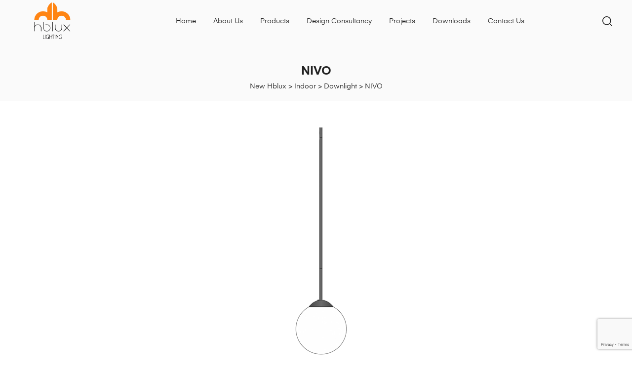

--- FILE ---
content_type: text/html; charset=utf-8
request_url: https://www.google.com/recaptcha/api2/anchor?ar=1&k=6LcaGIcmAAAAANR2M8emrcKSpf1D5iwvs1oWApN_&co=aHR0cHM6Ly93d3cuaGItbHV4LmNvbTo0NDM.&hl=en&type=v3&v=TkacYOdEJbdB_JjX802TMer9&size=invisible&badge=bottomright&sa=Form&anchor-ms=20000&execute-ms=15000&cb=vqfhfxy12eno
body_size: 45543
content:
<!DOCTYPE HTML><html dir="ltr" lang="en"><head><meta http-equiv="Content-Type" content="text/html; charset=UTF-8">
<meta http-equiv="X-UA-Compatible" content="IE=edge">
<title>reCAPTCHA</title>
<style type="text/css">
/* cyrillic-ext */
@font-face {
  font-family: 'Roboto';
  font-style: normal;
  font-weight: 400;
  src: url(//fonts.gstatic.com/s/roboto/v18/KFOmCnqEu92Fr1Mu72xKKTU1Kvnz.woff2) format('woff2');
  unicode-range: U+0460-052F, U+1C80-1C8A, U+20B4, U+2DE0-2DFF, U+A640-A69F, U+FE2E-FE2F;
}
/* cyrillic */
@font-face {
  font-family: 'Roboto';
  font-style: normal;
  font-weight: 400;
  src: url(//fonts.gstatic.com/s/roboto/v18/KFOmCnqEu92Fr1Mu5mxKKTU1Kvnz.woff2) format('woff2');
  unicode-range: U+0301, U+0400-045F, U+0490-0491, U+04B0-04B1, U+2116;
}
/* greek-ext */
@font-face {
  font-family: 'Roboto';
  font-style: normal;
  font-weight: 400;
  src: url(//fonts.gstatic.com/s/roboto/v18/KFOmCnqEu92Fr1Mu7mxKKTU1Kvnz.woff2) format('woff2');
  unicode-range: U+1F00-1FFF;
}
/* greek */
@font-face {
  font-family: 'Roboto';
  font-style: normal;
  font-weight: 400;
  src: url(//fonts.gstatic.com/s/roboto/v18/KFOmCnqEu92Fr1Mu4WxKKTU1Kvnz.woff2) format('woff2');
  unicode-range: U+0370-0377, U+037A-037F, U+0384-038A, U+038C, U+038E-03A1, U+03A3-03FF;
}
/* vietnamese */
@font-face {
  font-family: 'Roboto';
  font-style: normal;
  font-weight: 400;
  src: url(//fonts.gstatic.com/s/roboto/v18/KFOmCnqEu92Fr1Mu7WxKKTU1Kvnz.woff2) format('woff2');
  unicode-range: U+0102-0103, U+0110-0111, U+0128-0129, U+0168-0169, U+01A0-01A1, U+01AF-01B0, U+0300-0301, U+0303-0304, U+0308-0309, U+0323, U+0329, U+1EA0-1EF9, U+20AB;
}
/* latin-ext */
@font-face {
  font-family: 'Roboto';
  font-style: normal;
  font-weight: 400;
  src: url(//fonts.gstatic.com/s/roboto/v18/KFOmCnqEu92Fr1Mu7GxKKTU1Kvnz.woff2) format('woff2');
  unicode-range: U+0100-02BA, U+02BD-02C5, U+02C7-02CC, U+02CE-02D7, U+02DD-02FF, U+0304, U+0308, U+0329, U+1D00-1DBF, U+1E00-1E9F, U+1EF2-1EFF, U+2020, U+20A0-20AB, U+20AD-20C0, U+2113, U+2C60-2C7F, U+A720-A7FF;
}
/* latin */
@font-face {
  font-family: 'Roboto';
  font-style: normal;
  font-weight: 400;
  src: url(//fonts.gstatic.com/s/roboto/v18/KFOmCnqEu92Fr1Mu4mxKKTU1Kg.woff2) format('woff2');
  unicode-range: U+0000-00FF, U+0131, U+0152-0153, U+02BB-02BC, U+02C6, U+02DA, U+02DC, U+0304, U+0308, U+0329, U+2000-206F, U+20AC, U+2122, U+2191, U+2193, U+2212, U+2215, U+FEFF, U+FFFD;
}
/* cyrillic-ext */
@font-face {
  font-family: 'Roboto';
  font-style: normal;
  font-weight: 500;
  src: url(//fonts.gstatic.com/s/roboto/v18/KFOlCnqEu92Fr1MmEU9fCRc4AMP6lbBP.woff2) format('woff2');
  unicode-range: U+0460-052F, U+1C80-1C8A, U+20B4, U+2DE0-2DFF, U+A640-A69F, U+FE2E-FE2F;
}
/* cyrillic */
@font-face {
  font-family: 'Roboto';
  font-style: normal;
  font-weight: 500;
  src: url(//fonts.gstatic.com/s/roboto/v18/KFOlCnqEu92Fr1MmEU9fABc4AMP6lbBP.woff2) format('woff2');
  unicode-range: U+0301, U+0400-045F, U+0490-0491, U+04B0-04B1, U+2116;
}
/* greek-ext */
@font-face {
  font-family: 'Roboto';
  font-style: normal;
  font-weight: 500;
  src: url(//fonts.gstatic.com/s/roboto/v18/KFOlCnqEu92Fr1MmEU9fCBc4AMP6lbBP.woff2) format('woff2');
  unicode-range: U+1F00-1FFF;
}
/* greek */
@font-face {
  font-family: 'Roboto';
  font-style: normal;
  font-weight: 500;
  src: url(//fonts.gstatic.com/s/roboto/v18/KFOlCnqEu92Fr1MmEU9fBxc4AMP6lbBP.woff2) format('woff2');
  unicode-range: U+0370-0377, U+037A-037F, U+0384-038A, U+038C, U+038E-03A1, U+03A3-03FF;
}
/* vietnamese */
@font-face {
  font-family: 'Roboto';
  font-style: normal;
  font-weight: 500;
  src: url(//fonts.gstatic.com/s/roboto/v18/KFOlCnqEu92Fr1MmEU9fCxc4AMP6lbBP.woff2) format('woff2');
  unicode-range: U+0102-0103, U+0110-0111, U+0128-0129, U+0168-0169, U+01A0-01A1, U+01AF-01B0, U+0300-0301, U+0303-0304, U+0308-0309, U+0323, U+0329, U+1EA0-1EF9, U+20AB;
}
/* latin-ext */
@font-face {
  font-family: 'Roboto';
  font-style: normal;
  font-weight: 500;
  src: url(//fonts.gstatic.com/s/roboto/v18/KFOlCnqEu92Fr1MmEU9fChc4AMP6lbBP.woff2) format('woff2');
  unicode-range: U+0100-02BA, U+02BD-02C5, U+02C7-02CC, U+02CE-02D7, U+02DD-02FF, U+0304, U+0308, U+0329, U+1D00-1DBF, U+1E00-1E9F, U+1EF2-1EFF, U+2020, U+20A0-20AB, U+20AD-20C0, U+2113, U+2C60-2C7F, U+A720-A7FF;
}
/* latin */
@font-face {
  font-family: 'Roboto';
  font-style: normal;
  font-weight: 500;
  src: url(//fonts.gstatic.com/s/roboto/v18/KFOlCnqEu92Fr1MmEU9fBBc4AMP6lQ.woff2) format('woff2');
  unicode-range: U+0000-00FF, U+0131, U+0152-0153, U+02BB-02BC, U+02C6, U+02DA, U+02DC, U+0304, U+0308, U+0329, U+2000-206F, U+20AC, U+2122, U+2191, U+2193, U+2212, U+2215, U+FEFF, U+FFFD;
}
/* cyrillic-ext */
@font-face {
  font-family: 'Roboto';
  font-style: normal;
  font-weight: 900;
  src: url(//fonts.gstatic.com/s/roboto/v18/KFOlCnqEu92Fr1MmYUtfCRc4AMP6lbBP.woff2) format('woff2');
  unicode-range: U+0460-052F, U+1C80-1C8A, U+20B4, U+2DE0-2DFF, U+A640-A69F, U+FE2E-FE2F;
}
/* cyrillic */
@font-face {
  font-family: 'Roboto';
  font-style: normal;
  font-weight: 900;
  src: url(//fonts.gstatic.com/s/roboto/v18/KFOlCnqEu92Fr1MmYUtfABc4AMP6lbBP.woff2) format('woff2');
  unicode-range: U+0301, U+0400-045F, U+0490-0491, U+04B0-04B1, U+2116;
}
/* greek-ext */
@font-face {
  font-family: 'Roboto';
  font-style: normal;
  font-weight: 900;
  src: url(//fonts.gstatic.com/s/roboto/v18/KFOlCnqEu92Fr1MmYUtfCBc4AMP6lbBP.woff2) format('woff2');
  unicode-range: U+1F00-1FFF;
}
/* greek */
@font-face {
  font-family: 'Roboto';
  font-style: normal;
  font-weight: 900;
  src: url(//fonts.gstatic.com/s/roboto/v18/KFOlCnqEu92Fr1MmYUtfBxc4AMP6lbBP.woff2) format('woff2');
  unicode-range: U+0370-0377, U+037A-037F, U+0384-038A, U+038C, U+038E-03A1, U+03A3-03FF;
}
/* vietnamese */
@font-face {
  font-family: 'Roboto';
  font-style: normal;
  font-weight: 900;
  src: url(//fonts.gstatic.com/s/roboto/v18/KFOlCnqEu92Fr1MmYUtfCxc4AMP6lbBP.woff2) format('woff2');
  unicode-range: U+0102-0103, U+0110-0111, U+0128-0129, U+0168-0169, U+01A0-01A1, U+01AF-01B0, U+0300-0301, U+0303-0304, U+0308-0309, U+0323, U+0329, U+1EA0-1EF9, U+20AB;
}
/* latin-ext */
@font-face {
  font-family: 'Roboto';
  font-style: normal;
  font-weight: 900;
  src: url(//fonts.gstatic.com/s/roboto/v18/KFOlCnqEu92Fr1MmYUtfChc4AMP6lbBP.woff2) format('woff2');
  unicode-range: U+0100-02BA, U+02BD-02C5, U+02C7-02CC, U+02CE-02D7, U+02DD-02FF, U+0304, U+0308, U+0329, U+1D00-1DBF, U+1E00-1E9F, U+1EF2-1EFF, U+2020, U+20A0-20AB, U+20AD-20C0, U+2113, U+2C60-2C7F, U+A720-A7FF;
}
/* latin */
@font-face {
  font-family: 'Roboto';
  font-style: normal;
  font-weight: 900;
  src: url(//fonts.gstatic.com/s/roboto/v18/KFOlCnqEu92Fr1MmYUtfBBc4AMP6lQ.woff2) format('woff2');
  unicode-range: U+0000-00FF, U+0131, U+0152-0153, U+02BB-02BC, U+02C6, U+02DA, U+02DC, U+0304, U+0308, U+0329, U+2000-206F, U+20AC, U+2122, U+2191, U+2193, U+2212, U+2215, U+FEFF, U+FFFD;
}

</style>
<link rel="stylesheet" type="text/css" href="https://www.gstatic.com/recaptcha/releases/TkacYOdEJbdB_JjX802TMer9/styles__ltr.css">
<script nonce="h_Dd9XcZBz_vcprzqIFBcA" type="text/javascript">window['__recaptcha_api'] = 'https://www.google.com/recaptcha/api2/';</script>
<script type="text/javascript" src="https://www.gstatic.com/recaptcha/releases/TkacYOdEJbdB_JjX802TMer9/recaptcha__en.js" nonce="h_Dd9XcZBz_vcprzqIFBcA">
      
    </script></head>
<body><div id="rc-anchor-alert" class="rc-anchor-alert"></div>
<input type="hidden" id="recaptcha-token" value="[base64]">
<script type="text/javascript" nonce="h_Dd9XcZBz_vcprzqIFBcA">
      recaptcha.anchor.Main.init("[\x22ainput\x22,[\x22bgdata\x22,\x22\x22,\[base64]/[base64]/[base64]/[base64]/[base64]/[base64]/[base64]/[base64]/[base64]/[base64]/[base64]/[base64]/[base64]/[base64]/[base64]\\u003d\\u003d\x22,\[base64]\\u003d\x22,\x22MnDCnMKbw4Fqwq5pw5TCvsKGKkxtJsOYPMK5DXvDgT3DicK0wowEwpFrwqPCkVQqY1/CscKkwofDksKgw6vCojQsFEo6w5Unw4jCvV1/AX3CsXfDgMO2w5rDnj3CnsO2B1zCksK9SzHDo8Onw4c6eMOPw77ClHfDocOxCMKkZMOZwqHDtVfCncKAQMONw7zDpxlPw4BtSMOEwpvDkG4/[base64]/XFXDvcOnZXtEwpJIwrweBcKDw53DtMO/GcOIw64SRsOmwqLCvWrDjzp/NWNGN8O8w5AFw4J5X1MOw7PDhmPCjsO2IMORRzPCrsK4w48Ow68RZsOAHkjDlVLCvcOowpFcYsK3ZXcAw5/[base64]/CsFEXCzIBJWYrMmLCqMOIwrxnRHbDscOyGh7ClFJIwrHDiMK7wpDDlcK8YzZiKjx0L18zakjDrsO4MBQJwrDDtRXDusOoLWBZw60ZwotTwpbClcKQw5diYUReIMOzeSUNw6kbc8KhMAfCuMOiw5tUwrbDjcO/dcK0wrrCk1LCollxwpLDtMOww5XDsFzDqcOHwoHCrcOkM8KkNsK/RcKfwpnDnMO9B8KHw4rChcOOwpoYbgbDpEDDvl9hw5RGVcOgwohBBsOXw4EoaMKzNsONw6wtw4xdcFLCvMKlQhnDmCXChzLCo8KOAMOiwqAawpnDjzhbPy8dw4NJw7YWZcKcSH/[base64]/ClXN6wrgVw4DChcOBKyDCgTJkEcOmwqV6w7kcw5PCnkrCoMOyw7Q9MEpSwrAWw6hVwqQXCF8ewr3DqMKcDMOAw63DqksnwokNaCpGw6PCusKnw4JUw5TDoBknw6PDrhlzC8O7QsO+w5fCqkN6w7fDkTsZK2TCp2FJw5FGwrPDgilPwo5iHD/CmcK/wr7ClnTDkcOPwpUHT8KOWMK3ck0cwobDug3CtMKxUh4WZCw9OiHChyQbTUl/wqE4UBoNfsKWw6wZwozCn8Oiw4/Di8OIXykIwpXCusOxTUohw77Dq1gLUsK9AWZKFC/[base64]/wobCosOeOMKLwoMPwrzCmiPDq8OqNTwrOsKJwp4KZnwHwookBlVaMsOnH8Kvw7XCjMOtTjhjPSsVKsKPwoduwoh/KhnCuiIMw6/DnUAEw4AZw4bCpW4xUUDCrMOfw6pVN8ObwrjDnVrDm8ORwo3DjsOFQMOAw5fCpGoiwpxveMKLw4jDrsOhOEciw6fDlF3CmcObJj/DucONwpLDoMOFwoLDqB7DqMK6w4rCrX0oIWY0aQVpJcKNNWUPQzxTEg7CoAPDiGxkw6nDqisCEsOXw7I1wqTCoTPDky/DjMKHwo9JAGENbsO5ZBbCpMOTKj7DscOww7l1wp0bMcONw5JLf8O/RDlXesOkwqPCsi9sw73CrQfDg0bClUvDrsOIwqNfwoXCnCvDrg5Ew4Mfwq7Dj8OIwpIjXn/[base64]/woJOVhRhG2Q7GMKcwpzDpcK4GMOKwq3CmWMEwr/CgXZIwqxUwp5tw40gcsK+FsOGwp5JMMOIwpZDURN+w78wDhUWwqsfKsK9wq7DqxvDjcOVw6vCui7ClzzCpMOMQMOnWsKCwq84wpUrH8OSwpMQXsKbwrAvwp/Duz/DvW8tYwLDvj48LsK5wpDDrMOmdVnCpH5WwrJnwo0vw4XCn0gqWmnCoMOFwoQ/w6PDj8KJw547RnVhwpPDosOIwpTDv8KCwpsQQsOXw4zDsMKpfcO8KMOFKxRRJMOdw53CjxsYwqTDvFZtw6hEw5fDiAROdcKcXsKUWcORb8OVw5scNMOcAR/[base64]/CqCjDjsOuw7bDssK4wqxAw4c4VcObDMO6ESx6w4Z4wqgQCjrDo8K4JEBVw4/[base64]/CrmEuPcK3wrcwP8Olwq0cZEFKwq7DkMKEFsKNwo7Dk8KbecKFFAbDp8ObwqpKwpDDhsKkw73Dv8Ogf8KQUCc8woEkZ8KrSMOvQT8AwpcWOSLDn2ocaAkPw63DlsKiw6V0w6nDpcO5BkLCsRvCosKMDMOow4XCgU/CksOkEMOVRsOYWy1pw6EhG8KoJcO5CsKbw7bDjQTDpMKfw6g0DsOgJHLDjUxNwrhNSMO+Oy1LdcOmwqVdSkbCrGjDkl3Cqg/CllpfwqkNw6DDiyTCjWAlw7R1w4fCnQrDusOBeHTCrnnCr8ORwp7DhMKwDjjDvcK7wr9+w4HCusKZworDsCpXahEgwooRw6c0PVDCuSJVwrfCjcOxOWkcG8Kbw7vDs0UWw6d6RcOkw4kKSlfDr27DhsO/EsKrekAQSMKGwqEqwp3CugZuOiMwKBtLwrLDin4+w6ATwolzPFzDksOjwovCsR0/Z8KyTsKiwqUrHCVOwq8nM8KqU8KITW1kFC7DtsKJwqPCnMKef8OZwrHCjCYGwrzDosKSZcKswp1pwpvDpzgYwoHCn8ODTMOeOsKqwqvDoMKRK8KxwrgHw7jCtMKQZy5Fwr/DgFkxw4laGTdaw6nDv3bCpW7DusKIcDrDgMKBVAFWIRY3wqwEdygWRsONalJQTWs6KghnNcOEAcOyD8KeO8K3wrMtXMOuDcOwb2/DrsOdIS7DiDLChsOyZsOuTUtOS8OiSDDCjMOYSsOUw54kWsO/M0DCtX0uX8KjwrDDsQ3DkMKsFCgaLj/CvBlMw7g0e8KSw4jDsiR3wps/wpTDlBnCrWDCpkXDmMKVwoJLCsKFNcKVw5tawo3DjDrDrsK1w7vDu8ODCcKEV8KaPDA/[base64]/DgcK+wql7wp/[base64]/DjiXCncOlwp/[base64]/[base64]/wozDpsKBUTrCgsKpw7DDkW3DvGDCicKMw6TCmMKQw48rbMO1wqfCvUXCpXzDtn7CoTpmwqhsw4bDtRfDjz8OA8KHP8KtwqFRw6dIEgLDqB1hwpgOAsKkM1F3w6Y4wotKwo9jw4XDgcO0w5jDosK4wqcswo9Ow4nDj8KJRT/Ct8O9bcOUwrRBbcKoThkYw7hBw6DCq8K4NxBIwrEqwp/[base64]/DnsObZHrDn2/DiSzDvsOXJsOZw5TDpcKyw6jDrcK/GDNSwqVSw4fDkFR6w6TCtMOVw4xnw7pEwoTCv8KmeCnCrl3DvsOYw50Fw6EQOsK4w5rCkRPDisOaw6PCg8OMcxTDr8O6w4LDi23CisKdVzrCindZw73ChcONwoYKQsO1w7bCrXlEw7Nww5DCl8OaSMOfJz7Cl8OtX2XCt1stwpvCvTQ0wq90w6s/TirDrmxQw5Fwwrk7wq1fwr9gwqtKXE/[base64]/Crh/DscO6Y8OuDsOEWA/[base64]/CiMOhwo/[base64]/DqsOKw5Bew53DkEDCjEVxDMOtwonCjjhNDzzCg0AdGMKwZMKOWMKYL3jDkT9xwofCq8OSBGjCkjcEUMOTecOEwo85EnbDlFRUw7LCpjVDwobDszgFdcKVF8OiAl/CtsOtwoDDh3jDgEsFLsOew7zDncO7KTbCqsKOfMOswrULJEXDv348w73DmUwNwohHw7FYwrvCr8Kdw73DrwEwwpXCqCIJHcOIPQMiRsOgBkxFwoYQw7UhMDbDmAbCtsOvw4dgw4/[base64]/DvcOscFxKwofDsMOTw7QdwrHDsk80ThMxw6LCkcKeJMO5MMKIw7FKQ1TDuk3CqXVRwpAsLMKEw7LDj8KaMcOiGyfClMOuZcKWFMOEIxLCqsOXw7bDuh/DiTM6wpEqW8Kdwrgyw5fClsOBKxbCrsOKwr81agdww6RnVR8Vwp5jc8Obw47ChsKtRxMGNhzCmcKYw6HDjEbCi8OsbMKqEE3DusKvI23DqVV/[base64]/Dv38ow7bDmxgfYcOcElU6WkXDgC7ChRp9w7FlEnBWwp5AYsO0UBpEw5bDjCnDu8KRw4BZwpLDsMOywpfCnRgdGsKQwpzDs8KkRMKaXF3ClRrDj1DDuMOoVsO0w6Y7wp/[base64]/w5tXw4dnwqDDkkQhwo/[base64]/w5F4WMKIwpRxZcK1T0gBw6BiwrPCvcOAwoFOw5opw4ErUCnCjMKQw43DgMOswqoMe8Orw7zDni8/wrPDvsK1wrXDsHxJO8Kiwp9VCAJWEMOHw47Dk8KLwpJDSCxUw64bw4nCvSTCgh9OcMOCw63CtybDlMKNe8OaRsOwwpNqwppnARkrw53Cpl3CkcOGPMO3w4lnw7t/JsOJwr8lwr7CiRZ+MkUXbl4bw5ZvRcOtw7p3wq7CvcO/w4gIwofDi0bClMOdwrTDlyPCiy05w5l3HH/Drx9Kwq3CthDCsQ3DqcKcwqDCscK/[base64]/d3XClQJcwrVNw7jCnVdTCD1kw4nCpVgIwqxRO8O8D8OcNx4VPwJswpbCjV5fw67Dpk3DqzbDi8KKeS/[base64]/DlRcaY3l4BVDCv8K5w44XVj3CtcOVIF/Cjy7CtsK2w7FDMMOpwozClcKhfsOzIAbDkcKKwoZXwrPCtcK5w4XDoFvCkk8Kw5wIwoUlw67ChcKawo/DtcOsYMKeGsKiw5h1wrzDvsKIwoQOw6LConlDPcKcHcKaZUrCh8KFH2fCnMOXw4csw5lUw441PsOSasKJwr0bw5XClWjDl8KpwpfCqsOsFTU6w7QldMK6XsKndsK/bMOAUSnCsiMAwr/[base64]/[base64]/B8ONwodrUFVbw5FSw43CnS7DkBVYwqlsVQ7CicKsw7I3S8Kkw4k0wqjDsg7DoTZbflHCqsOpSMOMC23Cq1vCsyN1w6jCgRU1DMOaw4g/[base64]/Cnm7DlsKZw5nCtcK/[base64]/DjMOINcKKLMOvwp/[base64]/DrCkqw5TDk8KfIVoOYhLCtx1GYcObCmXDvcKMwrnCmS7ChsOQw6/ClsKuwpc/b8KQcsKLAcOJwoTDg0NowpFfwqXCs0cEE8KEYcKsfS/CuFgYIsKTwq/DhsOzGD4IOXPCm0XCpEjDmWQ6LMOBSMOnQlDCqGLDlCLDjnzDjcKwdMOfwrfCkMOzwrN9ZxfDucOnJMOZwqXCvMK3H8KBRTd1elLDk8OtF8OXKkozw65bw5/[base64]/GzTDlRIzFGPCt8O5RjjDgE7CsMKCwpHDug0VTxpQw6DDl1vCkDhjE2shw7jDsxZjXBNFFMKlTsOgG0HDtsK0XsOpw4UkYExAwq/CpsOXB8KaHAwlMcOjw4zCkTjCk1QbwrjDu8Owwq3Cs8OmwpbDqcKjw758w6XCn8OGAcKywpPDoA9Yw7J4SFLCssOJw6jDq8KrX8Ozfw/DqsOhfBvDo2HDksKcw70+M8K+w63DpHjCocKGQydVNcKUTcO9w7DDrMKhwrlLwpHCvj9Hw5vDsMKVwqtMCsOJSMKob1XCk8O9LcK5wqUhGkEhSsKuw6xCwqBWHMKdBsKKw4TCsSvDtMKHI8O5YnPDgMOsRcKkN8Ocw6tuwpfCksO2Sg1iScO9ZwMhw6x9w5Z/[base64]/[base64]/[base64]/wq7Cqw3CrMKlEcOPDMO7CkZMF8KAwoTDosOEw4VeBMObesK+W8OpMcKTwqpzwocLw7PDlmEkwobCilx4wqnCkB1Aw4XDr3BVWnpKZMKaw6I1QMKuAcOHRcOeD8OcFXYPwqRSDQ/[base64]/Dk1tTMsKKE8KIw6HCtX7ClFQUwrEsZ8OrAQxwwpBwAwTDk8Kow4o3wo9ZYmrDtnIGUcKww4N5G8KDN03CgsK9wo/DsHrDjsODwoNyw6pvXMOFRsKRw47DlcOtagDDnsOMw6TCocO3HCPCg1XDvzZ/[base64]/CllBAwpnCsS14fcO3PMKOUVLDlWvCiGMXasO5P8OhwpLCrmEjw4HDr8Okw6Z2Fi/DhDlmAjzDiRILwoLDpSTCsWTCtzJHwoUrwqXDoGFWDVoKd8KnZm8pN8OwwrUlwoIVw5cjwp0DVjTDjEN2PsKcS8KMw6LCq8ODw4HCtHk/[base64]/Cs8OKXh7DsMO5wrrCsm/[base64]/Dm8OnCh8IwppNwpALM8Kzw4QOw4V+wrXCkXrCi8K3c8K8wq1sw6N6wrrCuX4mw4vDrV7Dh8O8w4d9TSVxwqLDt0ZQwr9vTsOMw5XCjX5Nw7TDhsKEHcKIBx3CuCrCr1R0wp1qwpU7CMOAY2FzwpLCusOQwp/CssO5worDgsKfdcKsZMKZwpXCtcKRwpjDssKcKcOQwroWwoJNS8OWw6/CnsOSw6zDmcK6w7XCkiNswpTCkllDDyvCqynCgwMRw7rCrsO2QMOJwrXDo8K5w686f2LCjBvCjsKSwqzCkjIUwqYrXcOsw6LDpsKrw5vChMKkI8OaHsKlw5DDlMOKw6LChgHDtkc+w5HCuy/Cp3p+w7TCnjhfwpLDomdkwoHCq3vCuFPDqMKLQMOaScKmL8KRw4cywpTDp33CnsOXw6Ajw6wFMAkkwqpbF2Zow7c4wohrw48yw5nCvsOyYcOEwo7DicKFL8K5GF1vDsKtKw/CqVLDgxHCuMKiJsODEsOlwps5w5DCj0XCiMO6w7/DvcK8fUxhw6wkwp/CrMOlwqMBNzU/X8OWLRbCm8KlOnDDrsKYF8KmR2DCgGwxHcOPwqjClS/DoMO2bEMYwpkmwq4YwqRfHlwNwoVVw4bCjkFeHMOTSMKowoJjVWE8DWrCgwdjwrzCqXrDjMKtaUPDoMO+ccO/w47DocO+HMOONcO9Gy7ClsOxbwkfw6V+VMOTYMKswo/DshNIBU7DrEx5w4cuw44BaFBoH8KOVMOZwp0sw4Nzwop0L8OUwr1/woN8YMKjCsKHwrQ6w5zCo8O1NgtPOS7CncOJwoHDrcOIw4rDvsK5wp5kOV7Cu8OmcsOjw6PCtiNpXMK6wo1kPWvCrMOgwrzCmwbCu8OqbhvDrQ/DtHN5e8KTNj/[base64]/DjjzDrC5cwqpkO1DCucOVwpTCq8KRw5rCpcOkcsKtacOjw4vCuXXCucKRwoFtwqvCiGRxw57DtMKlBhgrworCnwHDiSzCmMO7wpnCgW5LwqBMw6TChsOuJsKIR8KRYnJrHzkFWMKbwpwQw5guSGkEZMOkLU8OADnDgSpzE8OGbgg8JMKOKXnCvV/CnFgZw4x4wpDCq8OMw7dbwpHCsDMYCgZkwp3Ck8Ozw6LDom3DqCPDtMOEw7VDwqDCtA1Mwo7CjirDn8KDw5bDvWwDwoArw5N0wr3DjALDsmTCigbDocKNDkjDscKPwpjCrF0Dw49zKsOywpgMA8KyYcKOw4HDmsKocwrDhMK0w7N3w51Tw7LCjSpdXXnDtMOSw6/CkDZoScOswpbCksKfOyLDv8Onw51FU8Orw4A/[base64]/[base64]/Cq8OZFHfDvlvDj8KnwobCjANjw4/DqsK9HsKSQMOvwpLDqlxCwpLDuArDuMOUw4fCvsKnC8KPIwYlw7zDgHtUwqQQwq5KF0FHa3vDgMOAwoJ0ZDB+w6DCoDDDtD/Dthc5KBFFKi4EwqBrwo3ClsOjwpjCncKfPcOnw75AwqNcwrklwobDpMO/wr7DhMOgCMKnKCgrcjYJWsO0w40cw7V3wrd5wo7ChS99R0QNNMOZCcOyD1TCv8OYelAkwo/[base64]/DnHXCncO6wonDicOTZSbDp8KuwoLColHDvn4dw77CtcKLw7w7w44cwqHDvcKrwp7DkwTDnMK9w5nCjHlnwpA6w7cjw7vCqcOdQMOBwox3LsOVDMKscBnDn8Kiw7USwqTCkzHDnGklBz/DjUYlwpHCkzYVaDrDgxfCuMONTsK0wp4JSjDDssKFEnYNw4DCr8Kpw5rCl8KcXMO+wpFkHETCq8KXTFw/[base64]/CivDgmBLcwsJecOAw7ZfwqnDjGPDksKiJ8OYXsOpTHBVw5ZaUQxlXDt3wpMzw5vDmMKheMK0wqbDthzCrcOYccKNw41Bw6Jew5cWaB9SZiDCoy9WUcO3wrlaT2/[base64]/Ck1rCnDPCj8Kdwq90wrgjwpE7I8KGwpJWwolrNBHCu8OYwrDDuMO5wrvDrcKYw7bDpTfDnMKOw5dIwrEvw5bDh2TClRvCtnYAbcOww6lpw47DlkvDujPCjmAjFVnCjWHDg0tUw4o6Yh3ClMOXw63Cr8Kiwrd+X8OCCcONfMO/[base64]/[base64]/BBxwZjoLbgIkw67DkxclN8O1woTCsDbCnCpgw4AvwoE/[base64]/CvknDusKKwpTCpcKWDGwDa1TCixDClsKfMw3DjSLDrzDDsMODw54FwoY2w4nCkMK1woXCusK4IXrDjMKiwo58XTpqwp0+PsKmB8KbDsObwpdUwojDisKfw754fcKfwo3DiwgwwpPDqMOyVMKzwqo0VsOaaMKPB8OFbsOSwpzCr3vDgMKZHsKpcQrCsj/DuFcWwoZgwp7Ds3HCpHvCssKQXcKvbBXDpMKnLMKoScO0HxPChMK1wpbDmltLL8OUPMKAw6jDsxPDlMOTwpPCo8OdZMKKw4jDvMOCwrHDthoqFsK3bcOALRw2YMK+QTrDvxfDp8KmXMKuasKzwojCjsKBPgzCtsKjwqzCtwdcw7/ClWMraMO8ayNlwpfDv1bDmsKsw5nDvsOvwrImJsKbw6PCosK1MMK8wqA6wp3CmMKVwoHClcKUEBobwrRFWk/Dil3Cm2fCihHDlE7DjMOfQRYFw5PChEnDslkAeAvCkcOGFcOOwqLCssKKIcOXw7PDlcOHw5hRa045RGg9Zg8sw7vDkMOCwpXDnEs2ViAlwo/DnAp2TMO8eR5/AsOQfVUJegXCq8ODwpwiHW3DqkPDu2bCiMO7BsOdw405J8Oew6DCvHHDljrCtybDh8K0LEA/[base64]/ChyMWbD8dJisPwrfCj8KTP8OTwq7CjMKncAQhDW9HGF7DsAzDhsKdbHfCisO/K8KpUsOHw4wFw6InwrHCoERQBsOswocSfMOYw7bCjMOUFcOPXy/CrsK/dxvClsO5RMKKw4jDkU3Cl8OFw4bClU/CnQzChmjDqTUvwrMKw5lkRMO/wrY1Sw58w7/DpS3Dr8OpSMKxBW7DvsKSw6/CkEsowosLecOWw503w55bDcOueMKlwooVCjcCNMO5w79AU8Kyw7nCvcKYLsO5GsOCwr/Crnc2FRUPw6NTUVnDhQTDj25IwrzDoF9YVsOfw5/DjcOVw4F3w73CoXJEDMKjesKxwoBQw5PDksOZwr7CvcKww73DrsK/cjfCrQJgesKWNlR2QcOfI8KswoTDjsOuYS/[base64]/DnQAvw6TCgsOuWw8lXsO2wrvCiHk9w40EZ8ORw5nChcK3wo/CjUDCq19meGEuUsKJRsKeVsOSUMOTwqE/[base64]/CrsOUwp4oODXDnVjDrsK8FmcEwpzDnsKuF0/[base64]/CuD8xNwzDqcO5wojDrsK2w5rCl0rDj8KTIG3DgMOQw7TDi8K2w4JLKWEBw6JlDcKcwp9Nw6U0D8K2LCvDrcKdw5vDhcOFwqHCjxdXwp4sJcOUw4LDoS7DicO4EsOsw7Fiw409w6NGwoJCYGbDklBZw5wsbMOMw5t+JsKQW8OGNBNCw5/[base64]/DnMKHwp/Cuh95wrfDj8KPwpJXwohHw5DDvls0CFvCscOhQcOaw6ZVw6zDqDXCgGkDw4Ahw4jCiBfDoiYUCcOMDC3DuMKqICPDtygZPcOBwrHDo8K0UcKGMXd6w55rf8KGw67CmcOzw6HCh8KSADsfwpfDnzBaIcK7w7bCtD8tLgvDjsKwwro0w4bCmFFIDsOqwp7DuB/Ct1Zew4bCgMO6woHCm8K2w61sTcKkYHwnDsOcYXgUMgFNwpbDrR9CwoZxwqlxw5HDrVdBwrrCmhA9wosswpJbWz7Dr8KRwrI/w7tBYhlYwrU6w5DCvMK2ZAwMOzHDrRrDjcOSwqHDqx9Rw5xew7zDhA/DssKow43Cl1piw7p+w6ElL8K6wo3Ds0fDgFMKO3tswp/DvTHDvjTCsTVbwpfChgDCl00fw7cBw5nCvAfClMKVKMK9wrfDjMK3w7cSImJsw7NSasK4wp7CiDLCosKawqlLwovCkMKcwpDCr2N3wqfDsA5/[base64]/w6FDwqvCk8OJYl9tKwzCisKfw4d5w5LCqCAww791E8KTwr/DnsKoFcK4wqzDrcO7w4ALw4paNFFHwq1HIF/DklbCh8O2TFPCl1PDrhxBFcOWwq/Du2hLwo/ClcOhAFFow6HDocOAd8KrFCHDjl7CpB0VwpV9eijCncONw6cLcHrDrwbDosOAL1rDocKcLgBXJcKDaj1lwrbDmcOCd0gJwpxbXyUYw4UeAirDssKQwqMAFcOKw5/[base64]/Dh8KEeVjCkUHDnl3CsXbDocOGVMOxKcKddQ3Cv8K7w5PCg8O/aMKGw4PCocOpS8KbMcKHB8Opwph/[base64]/CmsO+TiICY2ldTFE0PAfCjsORfyg0w68aw64SYQJNwqLDkMO/FXInZMKiLWR5JiQpcsK/c8OoC8OVNMOkwqVYw5Jlw6lOwpU5w7URag49M0FUwoBIYhbDvsKOw6VOwoXCuW7DlDjDgsOmw7DCgjXCt8K+ZsKFw6gqwrrCnCIIDAwnJMK2LTMAEMOBI8KNaR/CpQDDgsKsZx9NwpQww7xcwrvCmcO1WmMNaMKMw7TCvm7DuSXCj8OTwp/CmWkPVSwPwoZ0wpLCt0/DjFnCiSAVwqrCqWzDlVPCmy/DlMOhw6sHw4RZEUrDgsKswqo3w4U9DMKHw5LDocOgwpDChiYewrfCr8KhZMO+wq/[base64]/KEvDj8K4w5sJbMKnb1Ysw6NxVH5Qw7/DtMO6wr/CvB81w58oUDdDwqZFw4DChzpPwoZNM8KGwoLCo8KSw50Uw7lHAsOuwoTDn8KjAsORwoLDkX/DvUrCo8OkwpLDoTELKyhswp3DiSjDq8KLVQPCnydRw7DCoQXCojZIw4tLwpjDocO9wpgwwo/ClA3CuMOVwqcmMSMgwrMIDsKow7TDg0fChFPCsTjCu8Okw6VVwpDDmsKlwpPCiDlweMOvw5rCkMKOwpIBHWvDr8Osw6M2UcK6w4TCp8OPw6fDs8KEw5vDrzTDg8KywqJmw4Zhw7FeI8OzU8OMwo9RLsKVw6bCg8Oqwq07UQIpUB/DqkXClmDDoG/CinAkTMKybsO8IcK8YTRZw7c/O3nCoQHChMO1HMK0w6rCokB8wrpTDMKHGcKWwrR+fsKlf8KYNTdnw5JkWC53D8O0w4PCn03CngBmw6vDgcK2bMOewp7DpBLCo8KuXsOCEyFCScKGdzpOwropwpZ7w5Vuw4Rqw4QORsKjwr17w5TDg8ORwrAEwo/DpGFZT8OgQsKQHcOPw7TDm0Y/f8KPC8KMHF7Cml/Dq3/Dj1hyRXjCqz8Tw73DmUfCsn5CVMOVw7TCrMKZw5/[base64]/DqVHDsMOjDVfDkMO7w53DkcOCf8KpwrlpwrFfUkQhEw54BHrDtldnw4kKw6/DisKqw6PCvMOgIcOAwpQNYMKodsOlw5vCgnAFGSzComHDrWLDuMKXw6zDrcO7wr9sw44HWxvDqQ/[base64]/[base64]/CtMO8RMOZw5/CuMOUw6PDvz7Cr8KjAyrDrWPCq1/DmjFaKsKtwofChSvCvHU7ew7DljQww4zCpcOxP181w69twpVnw7zDv8KKw4Qbw6M8w7HDucKkO8O6ZsK6IMKBwqnCksK2wrceQ8OpR0J4wprCm8OfdAYiC1k4RU5MwqfCkksqQzVfSD/DlxrDslDCrHMxw7HDuD0Aw5vCr3vCnsOBw5gldggNPcKlJnfDosKywpc7fw/CoW81w4PDj8O8ZsOzOQjDng8Sw785wokkDMO8JcOPw63CmcOEwplhDz0HaQHDh0DDp3/DpcO9w50eTsK+wqPCr3cqHnTDvk7DjsKDw7/DvjoGw6rCncORCMOfKXUlw6nCjXoKwq5qa8OhwoTCs2jDvcKtwocFNMOCw5fChC7DgzbDmsK0cjJrwrM4MHVobMKQwq8MNibCgsOuwo8lw6jDv8KDNTchwpV9wqPDm8KQdyp0MsKHMmFHwqANwpLDmUthMMKVw7xSCXNeClVKIFk8w5EkecOHLMKpWD/DnMKLK3rCngHCpcORRMKNImFRO8OHw5ZmPcKWay/CnsO+NMKewoBLwq13WSTDvMOaEcK6V1bDpMKEw4kywpcCw6DCicO4w6t/[base64]/CqQViw5pNw6XDjcOQw5kzwpzDil8MwpkCw7pOXFDCisK+VsOSGMKtLMKvV8OrEEVzNxlQSijCr8K9w5LDrk5uwqA9wrjDgsOBYsOgwrjCiSgDwp1uX1vDrXzDnEIXw7Y/aRDDiSoIwpESw7cWKcOffzp4w7MrQMOYKkY7w5xkw6jDlGIQw6UDw4JqwprDhTNSUxY1YsO3UsOVGcOsTUUzAMOCw7fCq8Kgw6gUDcOnY8Ktw6fCr8OzOsOSwojCjVVLXMKodWhrfsOtw44uQU/[base64]/IE3DvcKaw7h/GyAeDcO0w7HDlkQWLhXDiBbCjMOiw7gowqLDuSrClsOSWcO/[base64]/[base64]/Cm3Y4\x22],null,[\x22conf\x22,null,\x226LcaGIcmAAAAANR2M8emrcKSpf1D5iwvs1oWApN_\x22,0,null,null,null,1,[21,125,63,73,95,87,41,43,42,83,102,105,109,121],[7668936,471],0,null,null,null,null,0,null,0,null,700,1,null,0,\[base64]/tzcYADoGZWF6dTZkEg4Iiv2INxgAOgVNZklJNBoZCAMSFR0U8JfjNw7/vqUGGcSdCRmc4owCGQ\\u003d\\u003d\x22,0,0,null,null,1,null,0,0],\x22https://www.hb-lux.com:443\x22,null,[3,1,1],null,null,null,1,3600,[\x22https://www.google.com/intl/en/policies/privacy/\x22,\x22https://www.google.com/intl/en/policies/terms/\x22],\x22txRumn0zd32ckeNNgu+Awt39X4hILy73levzbZVUy3k\\u003d\x22,1,0,null,1,1764451159894,0,0,[61,135,162],null,[165,226,202],\x22RC-g9A0PjTj0bvuZA\x22,null,null,null,null,null,\x220dAFcWeA4qRLnI9pKmg-AnUhDBzki5c8SJjdByowT_k7v1V6sovkyMHEkZCJeclwOJHadPccsa8AwNy6Pt05PWk6ZNUcSEGjQcKw\x22,1764533959806]");
    </script></body></html>

--- FILE ---
content_type: text/css
request_url: https://www.hb-lux.com/wp-content/uploads/elementor/css/post-5655.css?ver=1764431302
body_size: 686
content:
.elementor-5655 .elementor-element.elementor-element-761d093 .elementor-repeater-item-be420c3.jet-parallax-section__layout .jet-parallax-section__image{background-size:auto;}.elementor-5655 .elementor-element.elementor-element-37cc698 > .elementor-element-populated{margin:0px 0px 0px 0px;--e-column-margin-right:0px;--e-column-margin-left:0px;padding:0px 0px 0px 0px;}.elementor-5655 .elementor-element.elementor-element-b48f0b2 .elementor-repeater-item-be420c3.jet-parallax-section__layout .jet-parallax-section__image{background-size:auto;}.elementor-5655 .elementor-element.elementor-element-51c8d6d > .elementor-element-populated{margin:0px 0px 0px 0px;--e-column-margin-right:0px;--e-column-margin-left:0px;padding:0px 0px 0px 0px;}.elementor-5655 .elementor-element.elementor-element-b48f0b2 > .elementor-container{max-width:502px;}.elementor-5655 .elementor-element.elementor-element-e4d82fc .elementor-repeater-item-68716e9.jet-parallax-section__layout .jet-parallax-section__image{background-size:auto;}.elementor-bc-flex-widget .elementor-5655 .elementor-element.elementor-element-5942fd8.elementor-column .elementor-widget-wrap{align-items:center;}.elementor-5655 .elementor-element.elementor-element-5942fd8.elementor-column.elementor-element[data-element_type="column"] > .elementor-widget-wrap.elementor-element-populated{align-content:center;align-items:center;}.elementor-5655 .elementor-element.elementor-element-c2dd6af .jet-listing-dynamic-field__content{color:var( --e-global-color-accent );font-family:"smoolthan", Sans-serif;font-size:40px;font-weight:900;text-align:left;}.elementor-5655 .elementor-element.elementor-element-c2dd6af .jet-listing-dynamic-field .jet-listing-dynamic-field__inline-wrap{width:auto;}.elementor-5655 .elementor-element.elementor-element-c2dd6af .jet-listing-dynamic-field .jet-listing-dynamic-field__content{width:auto;}.elementor-5655 .elementor-element.elementor-element-c2dd6af .jet-listing-dynamic-field{justify-content:flex-start;}.elementor-5655 .elementor-element.elementor-element-e4d82fc{padding:20px 20px 20px 20px;}.elementor-5655 .elementor-element.elementor-element-38426fb{margin-top:50px;margin-bottom:50px;}.elementor-5655 .elementor-element.elementor-element-82f495e .elementor-heading-title{font-weight:500;}.elementor-5655 .elementor-element.elementor-element-6ce37ed .jet-listing-dynamic-field__content{color:var( --e-global-color-text );text-align:left;}.elementor-5655 .elementor-element.elementor-element-6ce37ed .jet-listing-dynamic-field .jet-listing-dynamic-field__inline-wrap{width:auto;}.elementor-5655 .elementor-element.elementor-element-6ce37ed .jet-listing-dynamic-field .jet-listing-dynamic-field__content{width:auto;}.elementor-5655 .elementor-element.elementor-element-6ce37ed .jet-listing-dynamic-field{justify-content:flex-start;}.elementor-5655 .elementor-element.elementor-element-e16a3e3{margin-top:100px;margin-bottom:100px;}.elementor-5655 .elementor-element.elementor-element-5201033 .elementor-heading-title{font-weight:500;}.elementor-5655 .elementor-element.elementor-element-60d9223 .jet-listing-dynamic-field__content{color:var( --e-global-color-text );text-align:left;}.elementor-5655 .elementor-element.elementor-element-60d9223 .jet-listing-dynamic-field .jet-listing-dynamic-field__inline-wrap{width:auto;}.elementor-5655 .elementor-element.elementor-element-60d9223 .jet-listing-dynamic-field .jet-listing-dynamic-field__content{width:auto;}.elementor-5655 .elementor-element.elementor-element-60d9223 .jet-listing-dynamic-field{justify-content:flex-start;}.elementor-5655 .elementor-element.elementor-element-146fc44 .elementor-heading-title{font-weight:500;}.elementor-5655 .elementor-element.elementor-element-eb0d353 .jet-listing-dynamic-field__content{color:var( --e-global-color-text );text-align:left;}.elementor-5655 .elementor-element.elementor-element-eb0d353 .jet-listing-dynamic-field .jet-listing-dynamic-field__inline-wrap{width:auto;}.elementor-5655 .elementor-element.elementor-element-eb0d353 .jet-listing-dynamic-field .jet-listing-dynamic-field__content{width:auto;}.elementor-5655 .elementor-element.elementor-element-eb0d353 .jet-listing-dynamic-field{justify-content:flex-start;}.elementor-5655 .elementor-element.elementor-element-7675c31 .elementor-heading-title{font-weight:500;}.elementor-5655 .elementor-element.elementor-element-047c073 .jet-listing-dynamic-field__content{color:var( --e-global-color-text );text-align:left;}.elementor-5655 .elementor-element.elementor-element-047c073 .jet-listing-dynamic-field .jet-listing-dynamic-field__inline-wrap{width:auto;}.elementor-5655 .elementor-element.elementor-element-047c073 .jet-listing-dynamic-field .jet-listing-dynamic-field__content{width:auto;}.elementor-5655 .elementor-element.elementor-element-047c073 .jet-listing-dynamic-field{justify-content:flex-start;}.elementor-5655 .elementor-element.elementor-element-019546e .elementor-heading-title{font-weight:500;}.elementor-5655 .elementor-element.elementor-element-fbcea7f .jet-listing-dynamic-field__content{color:var( --e-global-color-text );text-align:left;}.elementor-5655 .elementor-element.elementor-element-fbcea7f .jet-listing-dynamic-field .jet-listing-dynamic-field__inline-wrap{width:auto;}.elementor-5655 .elementor-element.elementor-element-fbcea7f .jet-listing-dynamic-field .jet-listing-dynamic-field__content{width:auto;}.elementor-5655 .elementor-element.elementor-element-fbcea7f .jet-listing-dynamic-field{justify-content:flex-start;}.elementor-5655 .elementor-element.elementor-element-a499e4b .elementor-heading-title{font-weight:500;}.elementor-5655 .elementor-element.elementor-element-7b8cd9b .jet-listing-dynamic-field__content{color:var( --e-global-color-text );text-align:left;}.elementor-5655 .elementor-element.elementor-element-7b8cd9b .jet-listing-dynamic-field .jet-listing-dynamic-field__inline-wrap{width:auto;}.elementor-5655 .elementor-element.elementor-element-7b8cd9b .jet-listing-dynamic-field .jet-listing-dynamic-field__content{width:auto;}.elementor-5655 .elementor-element.elementor-element-7b8cd9b .jet-listing-dynamic-field{justify-content:flex-start;}.elementor-5655 .elementor-element.elementor-element-16c2dc3{margin-top:100px;margin-bottom:100px;}.elementor-widget-theme-post-featured-image .widget-image-caption{color:var( --e-global-color-text );}.elementor-widget-jet-tabs > .elementor-widget-container > .jet-tabs > .jet-tabs__control-wrapper > .jet-tabs__control .jet-tabs__label-text{color:var( --e-global-color-text );}.elementor-widget-jet-tabs > .elementor-widget-container > .jet-tabs > .jet-tabs__control-wrapper > .jet-tabs-swiper-container > .swiper-wrapper > .jet-tabs__control .jet-tabs__label-text{color:var( --e-global-color-text );}.elementor-widget-jet-tabs > .elementor-widget-container > .jet-tabs > .jet-tabs__control-wrapper > .jet-tabs__control .jet-tabs__label-icon{color:var( --e-global-color-text );}.elementor-widget-jet-tabs > .elementor-widget-container > .jet-tabs > .jet-tabs__control-wrapper > .jet-tabs-swiper-container > .swiper-wrapper > .jet-tabs__control .jet-tabs__label-icon{color:var( --e-global-color-text );}.elementor-widget-jet-tabs > .elementor-widget-container > .jet-tabs > .jet-tabs__control-wrapper > .jet-tabs__control:hover .jet-tabs__label-text{color:var( --e-global-color-secondary );}.elementor-widget-jet-tabs > .elementor-widget-container > .jet-tabs > .jet-tabs__control-wrapper > .jet-tabs-swiper-container > .swiper-wrapper > .jet-tabs__control:hover .jet-tabs__label-text{color:var( --e-global-color-secondary );}.elementor-widget-jet-tabs > .elementor-widget-container > .jet-tabs > .jet-tabs__control-wrapper > .jet-tabs__control:hover .jet-tabs__label-icon{color:var( --e-global-color-secondary );}.elementor-widget-jet-tabs > .elementor-widget-container > .jet-tabs > .jet-tabs__control-wrapper > .jet-tabs-swiper-container > .swiper-wrapper > .jet-tabs__control:hover .jet-tabs__label-icon{color:var( --e-global-color-secondary );}.elementor-widget-jet-tabs > .elementor-widget-container > .jet-tabs > .jet-tabs__control-wrapper > .jet-tabs__control.active-tab .jet-tabs__label-text{color:var( --e-global-color-primary );}.elementor-widget-jet-tabs > .elementor-widget-container > .jet-tabs > .jet-tabs__control-wrapper > .jet-tabs-swiper-container > .swiper-wrapper > .jet-tabs__control.active-tab .jet-tabs__label-text{color:var( --e-global-color-primary );}.elementor-widget-jet-tabs > .elementor-widget-container > .jet-tabs > .jet-tabs__control-wrapper > .jet-tabs__control.active-tab .jet-tabs__label-icon{color:var( --e-global-color-primary );}.elementor-widget-jet-tabs > .elementor-widget-container > .jet-tabs > .jet-tabs__control-wrapper > .jet-tabs-swiper-container > .swiper-wrapper > .jet-tabs__control.active-tab .jet-tabs__label-icon{color:var( --e-global-color-primary );}.elementor-5655 .elementor-element.elementor-element-70d4c83 > .elementor-widget-container > .jet-tabs > .jet-tabs__control-wrapper{align-self:flex-start;justify-content:flex-start;flex-grow:0;}.elementor-5655 .elementor-element.elementor-element-70d4c83 > .elementor-widget-container > .jet-tabs > .jet-tabs__control-wrapper > .jet-tabs-swiper-container > .swiper-wrapper > .jet-tabs__control{align-self:flex-start;}@media(max-width:767px){.elementor-5655 .elementor-element.elementor-element-c2dd6af .jet-listing-dynamic-field__content{font-size:30px;}.elementor-5655 .elementor-element.elementor-element-e4d82fc{margin-top:0px;margin-bottom:0px;padding:40px 15px 40px 15px;}}

--- FILE ---
content_type: text/css
request_url: https://www.hb-lux.com/wp-content/uploads/elementor/css/post-2582.css?ver=1764429496
body_size: 1389
content:
.elementor-2582 .elementor-element.elementor-element-b939b60 > .elementor-container > .elementor-column > .elementor-widget-wrap{align-content:center;align-items:center;}.elementor-2582 .elementor-element.elementor-element-b939b60 > .elementor-container{max-width:1710px;}.elementor-2582 .elementor-element.elementor-element-b939b60{transition:background 0.3s, border 0.3s, border-radius 0.3s, box-shadow 0.3s;padding:0px 40px 0px 40px;}.elementor-2582 .elementor-element.elementor-element-b939b60 > .elementor-background-overlay{transition:background 0.3s, border-radius 0.3s, opacity 0.3s;}.elementor-2582 .elementor-element.elementor-element-e49d7e5 > .elementor-widget-wrap > .elementor-widget:not(.elementor-widget__width-auto):not(.elementor-widget__width-initial):not(:last-child):not(.elementor-absolute){margin-bottom:0px;}.elementor-2582 .elementor-element.elementor-element-e49d7e5 > .elementor-element-populated{padding:5px 5px 5px 5px;}.elementor-widget-opal-site-logo .widget-image-caption{color:var( --e-global-color-text );}.elementor-2582 .elementor-element.elementor-element-0210c47{text-align:left;}.elementor-2582 .elementor-element.elementor-element-0210c47 img{width:123px;}.elementor-2582 .elementor-element.elementor-element-0a44a76 > .elementor-widget-wrap > .elementor-widget:not(.elementor-widget__width-auto):not(.elementor-widget__width-initial):not(:last-child):not(.elementor-absolute){margin-bottom:0px;}.elementor-2582 .elementor-element.elementor-element-a0972b9 .elementor-search-form__toggle{display:flex;justify-content:center;}.elementor-2582 .elementor-element.elementor-element-a0972b9 .elementor-search-form__toggle i{font-size:31px;width:31px;height:31px;background-color:#02010100;}.elementor-2582 .elementor-element.elementor-element-a0972b9:not(.elementor-search-form--skin-full_screen) .elementor-search-form__container{border-radius:3px;}.elementor-2582 .elementor-element.elementor-element-a0972b9.elementor-search-form--skin-full_screen input[type="search"].elementor-search-form__input{border-radius:3px;}.elementor-2582 .elementor-element.elementor-element-60ea499 > .elementor-widget-wrap > .elementor-widget:not(.elementor-widget__width-auto):not(.elementor-widget__width-initial):not(:last-child):not(.elementor-absolute){margin-bottom:0px;}.elementor-2582 .elementor-element.elementor-element-89cc129 .elementor-menu-toggle{background-color:rgba(197,156,108,0);border-width:0px;border-radius:5px;}.elementor-2582 .elementor-element.elementor-element-89cc129 .elementor-nav-menu--main .elementor-item{color:var( --e-global-color-accent );padding-left:10px;padding-right:10px;padding-top:0px;padding-bottom:0px;}.elementor-2582 .elementor-element.elementor-element-89cc129 .elementor-nav-menu--main.e--pointer-dot .elementor-item:before{background-color:var( --e-global-color-accent );}#nav-popup-89cc129 .elementor-nav-menu--popup .elementor-item{color:var( --e-global-color-accent );padding-left:10px;padding-right:10px;padding-top:0px;padding-bottom:0px;}#nav-popup-89cc129 .elementor-nav-menu--popup.e--pointer-dot .elementor-item:before{background-color:var( --e-global-color-accent );}.elementor-2582 .elementor-element.elementor-element-89cc129 .elementor-nav-menu--layout-horizontal.elementor-nav-menu--main .elementor-item{box-shadow:0px 0px 0px 0px rgba(235,112,37,0.3) inset;}.elementor-2582 .elementor-element.elementor-element-89cc129 .elementor-nav-menu--main .elementor-item:hover,
					.elementor-2582 .elementor-element.elementor-element-89cc129 .elementor-nav-menu--main .elementor-item.elementor-item-active,
					.elementor-2582 .elementor-element.elementor-element-89cc129 .elementor-nav-menu--main .elementor-item.highlighted,
					.elementor-2582 .elementor-element.elementor-element-89cc129 .elementor-nav-menu--main .elementor-item:focus,
					#nav-popup-89cc129 .elementor-nav-menu--popup .elementor-item:hover,
					#nav-popup-89cc129 .elementor-nav-menu--popup .elementor-item:focus{color:var( --e-global-color-primary );}.elementor-2582 .elementor-element.elementor-element-89cc129 .elementor-nav-menu--main.e--pointer-dot .elementor-item:hover:before{background-color:var( --e-global-color-primary );}.elementor-2582 .elementor-element.elementor-element-89cc129 .elementor-nav-menu--layout-horizontal.elementor-nav-menu--main .elementor-item:hover{box-shadow:0px -6px 0px 0px rgba(235,112,37,0.3) inset;}.elementor-2582 .elementor-element.elementor-element-89cc129 .elementor-nav-menu--main:not(.e--pointer-framed) .elementor-item:before,
					.elementor-2582 .elementor-element.elementor-element-89cc129 .elementor-nav-menu--main:not(.e--pointer-framed) .elementor-item:after{background-color:#EB7025CF;}.elementor-2582 .elementor-element.elementor-element-89cc129 .e--pointer-framed .elementor-item:before,
					.elementor-2582 .elementor-element.elementor-element-89cc129 .e--pointer-framed .elementor-item:after{border-color:#EB7025CF;}.elementor-2582 .elementor-element.elementor-element-89cc129 .elementor-nav-menu--main .elementor-item.elementor-item-active{color:var( --e-global-color-accent );}.elementor-2582 .elementor-element.elementor-element-89cc129 .elementor-nav-menu--main.e--pointer-dot .elementor-item.elementor-item-active:before{background-color:var( --e-global-color-accent );}#nav-popup-89cc129 .elementor-nav-menu--popup .elementor-item.elementor-item-active{color:var( --e-global-color-accent );}#nav-popup-89cc129 .elementor-nav-menu--popup.e--pointer-dot .elementor-item.elementor-item-active:before{background-color:var( --e-global-color-accent );}.elementor-2582 .elementor-element.elementor-element-89cc129 .elementor-nav-menu--layout-horizontal.elementor-nav-menu--main .elementor-item.elementor-item-active,.elementor-2582 .elementor-element.elementor-element-89cc129 .elementor-nav-menu--layout-horizontal.elementor-nav-menu--main .elementor-nav-menu > li.current-menu-parent > a{box-shadow:0px -6px 0px 0px rgba(235,112,37,0.3) inset;}.elementor-2582 .elementor-element.elementor-element-89cc129 .elementor-nav-menu--main:not(.e--pointer-framed) .elementor-item.elementor-item-active:before,
					.elementor-2582 .elementor-element.elementor-element-89cc129 .elementor-nav-menu--main:not(.e--pointer-framed) .elementor-item.elementor-item-active:after{background-color:var( --e-global-color-primary );}.elementor-2582 .elementor-element.elementor-element-89cc129 .e--pointer-framed .elementor-item.elementor-item-active:before,
					.elementor-2582 .elementor-element.elementor-element-89cc129 .e--pointer-framed .elementor-item.elementor-item-active:after{border-color:var( --e-global-color-primary );}.elementor-2582 .elementor-element.elementor-element-89cc129 .e--pointer-framed .elementor-item:before{border-width:3px;}.elementor-2582 .elementor-element.elementor-element-89cc129 .e--pointer-framed.e--animation-draw .elementor-item:before{border-width:0 0 3px 3px;}.elementor-2582 .elementor-element.elementor-element-89cc129 .e--pointer-framed.e--animation-draw .elementor-item:after{border-width:3px 3px 0 0;}.elementor-2582 .elementor-element.elementor-element-89cc129 .e--pointer-framed.e--animation-corners .elementor-item:before{border-width:3px 0 0 3px;}.elementor-2582 .elementor-element.elementor-element-89cc129 .e--pointer-framed.e--animation-corners .elementor-item:after{border-width:0 3px 3px 0;}.elementor-2582 .elementor-element.elementor-element-89cc129 .e--pointer-underline .elementor-item:after,
					 .elementor-2582 .elementor-element.elementor-element-89cc129 .e--pointer-overline .elementor-item:before,
					 .elementor-2582 .elementor-element.elementor-element-89cc129 .e--pointer-double-line .elementor-item:before,
					 .elementor-2582 .elementor-element.elementor-element-89cc129 .e--pointer-double-line .elementor-item:after{height:3px;}body:not(.rtl) .elementor-2582 .elementor-element.elementor-element-89cc129 .elementor-nav-menu--layout-horizontal .elementor-nav-menu > li:not(:last-child){margin-right:15px;}body.rtl .elementor-2582 .elementor-element.elementor-element-89cc129 .elementor-nav-menu--layout-horizontal .elementor-nav-menu > li:not(:last-child){margin-left:15px;}.elementor-2582 .elementor-element.elementor-element-89cc129 .elementor-nav-menu--main:not(.elementor-nav-menu--layout-horizontal) .elementor-nav-menu > li:not(:last-child){margin-bottom:15px;}.elementor-2582 .elementor-element.elementor-element-89cc129 .elementor-nav-menu--dropdown a, #nav-popup-89cc129 .elementor-nav-menu--dropdown a, .elementor-2582 .elementor-element.elementor-element-89cc129 .elementor-menu-toggle{color:#494c4f;}.elementor-2582 .elementor-element.elementor-element-89cc129 .elementor-nav-menu--dropdown a:hover, .elementor-2582 .elementor-element.elementor-element-89cc129 .elementor-menu-toggle:hover, 
                    #nav-popup-89cc129 .elementor-nav-menu--dropdown a:hover, #nav-popup-89cc129 .elementor-menu-toggle:hover,
                    .elementor-2582 .elementor-element.elementor-element-89cc129 .elementor-nav-menu--layout-horizontal.elementor-nav-menu--main .elementor-nav-menu a.elementor-sub-item.elementor-item-active{color:#eb7025;}.elementor-2582 .elementor-element.elementor-element-89cc129 .elementor-nav-menu--dropdown a:hover, .elementor-2582 .elementor-element.elementor-element-89cc129 .elementor-nav-menu--dropdown a.highlighted{background-color:rgba(34,34,34,0.1);}#nav-popup-89cc129 .elementor-nav-menu--dropdown a:hover, #nav-popup-89cc129 .elementor-nav-menu--dropdown a.highlighted{background-color:rgba(34,34,34,0.1);}.elementor-2582 .elementor-element.elementor-element-89cc129 .elementor-nav-menu--layout-horizontal.elementor-nav-menu--main .elementor-nav-menu a.elementor-sub-item.elementor-item-active{background-color:rgba(34,34,34,0.1);}.elementor-2582 .elementor-element.elementor-element-89cc129 .elementor-nav-menu--main .elementor-nav-menu--dropdown, .elementor-2582 .elementor-element.elementor-element-89cc129 .elementor-nav-menu__container.elementor-nav-menu--dropdown ,#nav-popup-89cc129 .elementor-nav-menu--main .elementor-nav-menu--dropdown, #nav-popup-89cc129 .elementor-nav-menu__container.elementor-nav-menu--dropdown{box-shadow:0px 0px 30px 0px rgba(0,0,0,0.05);}.elementor-2582 .elementor-element.elementor-element-89cc129 .elementor-nav-menu--dropdown a{padding-left:20px;padding-right:20px;padding-top:10px;padding-bottom:10px;}#nav-popup-89cc129 .elementor-nav-menu--dropdown a{padding-left:20px;padding-right:20px;padding-top:10px;padding-bottom:10px;}.elementor-2582 .elementor-element.elementor-element-89cc129 .elementor-nav-menu--main > .elementor-nav-menu > li > .elementor-nav-menu--dropdown, .elementor-2582 .elementor-element.elementor-element-89cc129 .elementor-nav-menu__container.elementor-nav-menu--dropdown{margin-top:10px !important;}#nav-popup-89cc129 .elementor-nav-menu--popup > .elementor-nav-menu > li > .elementor-nav-menu--dropdown, #nav-popup-89cc129 .elementor-nav-menu__container.elementor-nav-menu--dropdown{margin-top:10px !important;}.elementor-2582 .elementor-element.elementor-element-89cc129 div.elementor-menu-toggle i{color:#000000;font-size:17px;}.elementor-2582 .elementor-element.elementor-element-89cc129 a.elementor-menu-toggle i{color:#000000;font-size:17px;}.elementor-2582 .elementor-element.elementor-element-89cc129 div.elementor-menu-toggle:hover i{color:#FF6A0E;}.elementor-2582 .elementor-element.elementor-element-89cc129 a.elementor-menu-toggle:hover i{color:#FF6A0E;}.elementor-2582 .elementor-element.elementor-element-0c0d78a > .elementor-widget-wrap > .elementor-widget:not(.elementor-widget__width-auto):not(.elementor-widget__width-initial):not(:last-child):not(.elementor-absolute){margin-bottom:0px;}.elementor-2582 .elementor-element.elementor-element-14bf6f1 .elementor-search-form__toggle{display:flex;justify-content:center;color:var( --e-global-color-accent );border-color:var( --e-global-color-accent );}.elementor-2582 .elementor-element.elementor-element-14bf6f1 .elementor-search-form__toggle i{font-size:20px;width:20px;height:20px;background-color:rgba(0,0,0,0);}.elementor-2582 .elementor-element.elementor-element-14bf6f1 .elementor-search-form__input,
					.elementor-2582 .elementor-element.elementor-element-14bf6f1 .elementor-search-form__icon,
					.elementor-2582 .elementor-element.elementor-element-14bf6f1 .elementor-lightbox .dialog-lightbox-close-button,
					.elementor-2582 .elementor-element.elementor-element-14bf6f1 .elementor-lightbox .dialog-lightbox-close-button:hover,
					.elementor-2582 .elementor-element.elementor-element-14bf6f1.elementor-search-form--skin-full_screen input[type="search"].elementor-search-form__input{color:var( --e-global-color-accent );}.elementor-2582 .elementor-element.elementor-element-14bf6f1:not(.elementor-search-form--skin-full_screen) .elementor-search-form__container{border-color:var( --e-global-color-accent );border-width:0px 0px 2px 0px;border-radius:0px;}.elementor-2582 .elementor-element.elementor-element-14bf6f1.elementor-search-form--skin-full_screen input[type="search"].elementor-search-form__input{border-color:var( --e-global-color-accent );border-width:0px 0px 2px 0px;border-radius:0px;}.elementor-2582 .elementor-element.elementor-element-14bf6f1 .elementor-search-form__toggle:hover{color:#eb7025;border-color:#eb7025;}.elementor-2582 .elementor-element.elementor-element-14bf6f1 .elementor-search-form__toggle i:before{font-size:calc(100em / 100);}:root{--page-title-display:none;}@media(max-width:1024px){.elementor-2582 .elementor-element.elementor-element-b939b60{padding:20px 40px 20px 40px;}.elementor-2582 .elementor-element.elementor-element-0210c47 > .elementor-widget-container{margin:0px 0px 20px 0px;}.elementor-2582 .elementor-element.elementor-element-0210c47{text-align:center;}.elementor-2582 .elementor-element.elementor-element-89cc129 .elementor-nav-menu--main .elementor-item{padding-top:8px;padding-bottom:8px;}#nav-popup-89cc129 .elementor-nav-menu--popup .elementor-item{padding-top:8px;padding-bottom:8px;}}@media(max-width:767px){.elementor-2582 .elementor-element.elementor-element-b939b60{padding:5px 5px 5px 5px;}.elementor-2582 .elementor-element.elementor-element-e49d7e5{width:50%;}.elementor-2582 .elementor-element.elementor-element-0210c47 > .elementor-widget-container{margin:0px 0px 0px 0px;}.elementor-2582 .elementor-element.elementor-element-0210c47{text-align:left;}.elementor-2582 .elementor-element.elementor-element-0a44a76{width:35%;}.elementor-2582 .elementor-element.elementor-element-60ea499{width:11%;}.elementor-2582 .elementor-element.elementor-element-89cc129 .elementor-nav-menu--dropdown a{padding-left:20px;padding-right:20px;padding-top:5px;padding-bottom:5px;}#nav-popup-89cc129 .elementor-nav-menu--dropdown a{padding-left:20px;padding-right:20px;padding-top:5px;padding-bottom:5px;}.elementor-2582 .elementor-element.elementor-element-0c0d78a{width:100%;}}@media(min-width:768px){.elementor-2582 .elementor-element.elementor-element-e49d7e5{width:15.414%;}.elementor-2582 .elementor-element.elementor-element-0a44a76{width:3.463%;}.elementor-2582 .elementor-element.elementor-element-60ea499{width:73.714%;}.elementor-2582 .elementor-element.elementor-element-0c0d78a{width:7.409%;}}@media(max-width:1024px) and (min-width:768px){.elementor-2582 .elementor-element.elementor-element-e49d7e5{width:100%;}.elementor-2582 .elementor-element.elementor-element-0a44a76{width:20%;}.elementor-2582 .elementor-element.elementor-element-60ea499{width:80%;}.elementor-2582 .elementor-element.elementor-element-0c0d78a{width:20%;}}

--- FILE ---
content_type: text/css
request_url: https://www.hb-lux.com/wp-content/uploads/elementor/css/post-5660.css?ver=1764431302
body_size: 49
content:
.elementor-5660 .elementor-element.elementor-element-83acf0a{text-align:center;}.elementor-5660 .elementor-element.elementor-element-b8d7f3a{text-align:center;}.elementor-5660 .elementor-element.elementor-element-ca7dd84{text-align:center;}.elementor-5660 .elementor-element.elementor-element-8320d56{text-align:center;}.elementor-5660 .elementor-element.elementor-element-b65d7bc{text-align:center;}.elementor-5660 .elementor-element.elementor-element-bbc7dee > .elementor-widget-container > .jet-listing-grid > .jet-listing-grid__items{--columns:1;}@media(min-width:768px){.elementor-5660 .elementor-element.elementor-element-e8a97d7{width:11.886%;}.elementor-5660 .elementor-element.elementor-element-510d280{width:27.25%;}.elementor-5660 .elementor-element.elementor-element-f839ccc{width:14.386%;}.elementor-5660 .elementor-element.elementor-element-d26a955{width:22.255%;}.elementor-5660 .elementor-element.elementor-element-c120fb4{width:6.209%;}}

--- FILE ---
content_type: text/css
request_url: https://www.hb-lux.com/wp-content/uploads/elementor/css/post-5661.css?ver=1764431302
body_size: 97
content:
.elementor-5661 .elementor-element.elementor-element-65fe8b7 > .elementor-element-populated{border-style:solid;border-width:0px 0px 1px 0px;border-color:#B8B8B8;}.elementor-5661 .elementor-element.elementor-element-77a7433 .jet-listing-dynamic-field .jet-listing-dynamic-field__inline-wrap{width:auto;}.elementor-5661 .elementor-element.elementor-element-77a7433 .jet-listing-dynamic-field .jet-listing-dynamic-field__content{width:auto;}.elementor-5661 .elementor-element.elementor-element-77a7433 .jet-listing-dynamic-field{justify-content:flex-start;}.elementor-5661 .elementor-element.elementor-element-77a7433 .jet-listing-dynamic-field__content{text-align:left;}.elementor-5661 .elementor-element.elementor-element-31d4824 > .elementor-element-populated{border-style:solid;border-width:0px 0px 1px 0px;border-color:#B8B8B8;}.elementor-5661 .elementor-element.elementor-element-a757b7c .jet-listing-dynamic-field .jet-listing-dynamic-field__inline-wrap{width:auto;}.elementor-5661 .elementor-element.elementor-element-a757b7c .jet-listing-dynamic-field .jet-listing-dynamic-field__content{width:auto;}.elementor-5661 .elementor-element.elementor-element-a757b7c .jet-listing-dynamic-field{justify-content:flex-start;}.elementor-5661 .elementor-element.elementor-element-a757b7c .jet-listing-dynamic-field__content{text-align:left;}.elementor-5661 .elementor-element.elementor-element-6248e5e > .elementor-element-populated{border-style:solid;border-width:0px 0px 1px 0px;border-color:#B8B8B8;}.elementor-5661 .elementor-element.elementor-element-1c000db .jet-listing-dynamic-field .jet-listing-dynamic-field__inline-wrap{width:auto;}.elementor-5661 .elementor-element.elementor-element-1c000db .jet-listing-dynamic-field .jet-listing-dynamic-field__content{width:auto;}.elementor-5661 .elementor-element.elementor-element-1c000db .jet-listing-dynamic-field{justify-content:flex-start;}.elementor-5661 .elementor-element.elementor-element-1c000db .jet-listing-dynamic-field__content{text-align:left;}.elementor-5661 .elementor-element.elementor-element-04762ef > .elementor-element-populated{border-style:solid;border-width:0px 0px 1px 0px;border-color:#B8B8B8;}.elementor-5661 .elementor-element.elementor-element-8108f13 .jet-listing-dynamic-field .jet-listing-dynamic-field__inline-wrap{width:auto;}.elementor-5661 .elementor-element.elementor-element-8108f13 .jet-listing-dynamic-field .jet-listing-dynamic-field__content{width:auto;}.elementor-5661 .elementor-element.elementor-element-8108f13 .jet-listing-dynamic-field{justify-content:flex-start;}.elementor-5661 .elementor-element.elementor-element-8108f13 .jet-listing-dynamic-field__content{text-align:left;}.elementor-5661 .elementor-element.elementor-element-ea0972d > .elementor-element-populated{border-style:solid;border-width:0px 0px 1px 0px;border-color:#B8B8B8;}.elementor-5661 .elementor-element.elementor-element-4043fc5 .jet-listing-dynamic-field .jet-listing-dynamic-field__inline-wrap{width:auto;}.elementor-5661 .elementor-element.elementor-element-4043fc5 .jet-listing-dynamic-field .jet-listing-dynamic-field__content{width:auto;}.elementor-5661 .elementor-element.elementor-element-4043fc5 .jet-listing-dynamic-field{justify-content:flex-start;}.elementor-5661 .elementor-element.elementor-element-4043fc5 .jet-listing-dynamic-field__content{text-align:left;}

--- FILE ---
content_type: text/css
request_url: https://www.hb-lux.com/wp-content/uploads/elementor/css/post-6674.css?ver=1764431302
body_size: -19
content:
.elementor-6674 .elementor-element.elementor-element-078b1db .jet-listing-dynamic-field .jet-listing-dynamic-field__inline-wrap{width:auto;}.elementor-6674 .elementor-element.elementor-element-078b1db .jet-listing-dynamic-field .jet-listing-dynamic-field__content{width:auto;}.elementor-6674 .elementor-element.elementor-element-078b1db .jet-listing-dynamic-field{justify-content:flex-start;}.elementor-6674 .elementor-element.elementor-element-078b1db .jet-listing-dynamic-field__content{text-align:left;}.elementor-6674 .elementor-element.elementor-element-078b1db .jet-listing-dynamic-field__icon{font-size:40px;}body:not(.rtl) .elementor-6674 .elementor-element.elementor-element-078b1db .jet-listing-dynamic-field__icon{margin-right:5px;}body.rtl .elementor-6674 .elementor-element.elementor-element-078b1db .jet-listing-dynamic-field__icon{margin-left:5px;}

--- FILE ---
content_type: text/css
request_url: https://www.hb-lux.com/wp-content/uploads/elementor/css/post-8623.css?ver=1764431302
body_size: 82
content:
.elementor-8623 .elementor-element.elementor-element-9be2178 .jet-listing-dynamic-field .jet-engine-gallery-grid{--columns:3;margin:calc( -10px/2 );}.elementor-8623 .elementor-element.elementor-element-9be2178 .jet-listing-dynamic-field .jet-listing-dynamic-field__inline-wrap{width:auto;}.elementor-8623 .elementor-element.elementor-element-9be2178 .jet-listing-dynamic-field .jet-listing-dynamic-field__content{width:auto;}.elementor-8623 .elementor-element.elementor-element-9be2178 .jet-listing-dynamic-field{justify-content:flex-start;}.elementor-8623 .elementor-element.elementor-element-9be2178 .jet-listing-dynamic-field__content{text-align:left;}.elementor-8623 .elementor-element.elementor-element-9be2178 .jet-listing-dynamic-field__icon{color:var( --e-global-color-primary );font-size:10px;}.elementor-8623 .elementor-element.elementor-element-9be2178 .jet-listing-dynamic-field__icon :is(svg, path){fill:var( --e-global-color-primary );}.elementor-8623 .elementor-element.elementor-element-9be2178 .jet-listing-dynamic-field .jet-engine-gallery-grid__item{padding:calc( 10px/2 );}.elementor-8623 .elementor-element.elementor-element-9be2178 .jet-listing-dynamic-field .jet-engine-gallery-item-wrap:hover:after{background:#22222212;}.elementor-8623 .elementor-element.elementor-element-9be2178 .jet-listing-dynamic-field .jet-engine-gallery-item-wrap:before{color:var( --e-global-color-primary );}

--- FILE ---
content_type: text/css
request_url: https://www.hb-lux.com/wp-content/uploads/elementor/css/post-2053.css?ver=1764429496
body_size: 1875
content:
.elementor-2053 .elementor-element.elementor-element-9c9200b:not(.elementor-motion-effects-element-type-background), .elementor-2053 .elementor-element.elementor-element-9c9200b > .elementor-motion-effects-container > .elementor-motion-effects-layer{background-color:#f5f5f5;}.elementor-2053 .elementor-element.elementor-element-9c9200b{transition:background 0.3s, border 0.3s, border-radius 0.3s, box-shadow 0.3s;padding:100px 40px 100px 40px;}.elementor-2053 .elementor-element.elementor-element-9c9200b > .elementor-background-overlay{transition:background 0.3s, border-radius 0.3s, opacity 0.3s;}.elementor-2053 .elementor-element.elementor-element-99878f0 > .elementor-widget-wrap > .elementor-widget:not(.elementor-widget__width-auto):not(.elementor-widget__width-initial):not(:last-child):not(.elementor-absolute){margin-bottom:0px;}.elementor-2053 .elementor-element.elementor-element-99878f0 > .elementor-element-populated{margin:0px 0px 0px 0px;--e-column-margin-right:0px;--e-column-margin-left:0px;}.elementor-widget-opal-site-logo .widget-image-caption{color:var( --e-global-color-text );}.elementor-2053 .elementor-element.elementor-element-ce1be6d > .elementor-widget-container{margin:0px 0px 40px 0px;}.elementor-2053 .elementor-element.elementor-element-ce1be6d{text-align:left;}.elementor-2053 .elementor-element.elementor-element-ce1be6d img{width:130px;}.elementor-2053 .elementor-element.elementor-element-cdc2104 > .elementor-widget-container{margin:0px 0px 5px 0px;}.elementor-2053 .elementor-element.elementor-element-cdc2104{color:#222222;font-size:14px;line-height:25px;}.elementor-widget-button .elementor-button{background-color:var( --e-global-color-accent );}.elementor-2053 .elementor-element.elementor-element-122dd57 .elementor-button{background-color:rgba(0,0,0,0);font-size:14px;fill:#222222;color:#222222;border-style:solid;border-width:0px 0px 2px 0px;border-color:#f9d4bd;border-radius:0px 0px 0px 0px;padding:0px 0px 3px 0px;}.elementor-2053 .elementor-element.elementor-element-122dd57 .elementor-button:hover, .elementor-2053 .elementor-element.elementor-element-122dd57 .elementor-button:focus{color:#eb7025;border-color:#eb7025;}.elementor-2053 .elementor-element.elementor-element-122dd57 .elementor-button:hover svg, .elementor-2053 .elementor-element.elementor-element-122dd57 .elementor-button:focus svg{fill:#eb7025;}.elementor-2053 .elementor-element.elementor-element-f7c08f8 > .elementor-widget-container{margin:0px 0px 20px 0px;}.elementor-2053 .elementor-element.elementor-element-f7c08f8{color:#222222;font-size:14px;line-height:25px;}.elementor-2053 .elementor-element.elementor-element-da14116 > .elementor-widget-wrap > .elementor-widget:not(.elementor-widget__width-auto):not(.elementor-widget__width-initial):not(:last-child):not(.elementor-absolute){margin-bottom:0px;}.elementor-2053 .elementor-element.elementor-element-e7d4054 > .elementor-widget-container{margin:0px 0px 55px 0px;}.elementor-2053 .elementor-element.elementor-element-e7d4054.elementor-widget-heading .elementor-heading-title{color:#222222;}.elementor-2053 .elementor-element.elementor-element-e7d4054 .elementor-heading-title{font-size:16px;font-weight:600;}.elementor-2053 .elementor-element.elementor-element-48b0498 .elementor-nav-menu--main, #nav-popup-48b0498 .elementor-nav-menu--popup, #nav-popup-48b0498 .elementor-nav-menu--popup > ul > li > a{font-size:14px;}.elementor-2053 .elementor-element.elementor-element-48b0498 .elementor-nav-menu--main .elementor-item{color:#666666;padding-left:0px;padding-right:0px;padding-top:0px;padding-bottom:0px;}.elementor-2053 .elementor-element.elementor-element-48b0498 .elementor-nav-menu--main.e--pointer-dot .elementor-item:before{background-color:#666666;}#nav-popup-48b0498 .elementor-nav-menu--popup .elementor-item{color:#666666;padding-left:0px;padding-right:0px;padding-top:0px;padding-bottom:0px;}#nav-popup-48b0498 .elementor-nav-menu--popup.e--pointer-dot .elementor-item:before{background-color:#666666;}.elementor-2053 .elementor-element.elementor-element-48b0498 .elementor-nav-menu--main .elementor-item:hover,
					.elementor-2053 .elementor-element.elementor-element-48b0498 .elementor-nav-menu--main .elementor-item.elementor-item-active,
					.elementor-2053 .elementor-element.elementor-element-48b0498 .elementor-nav-menu--main .elementor-item.highlighted,
					.elementor-2053 .elementor-element.elementor-element-48b0498 .elementor-nav-menu--main .elementor-item:focus,
					#nav-popup-48b0498 .elementor-nav-menu--popup .elementor-item:hover,
					#nav-popup-48b0498 .elementor-nav-menu--popup .elementor-item:focus{color:#eb7025;}.elementor-2053 .elementor-element.elementor-element-48b0498 .elementor-nav-menu--main.e--pointer-dot .elementor-item:hover:before{background-color:#eb7025;}.elementor-2053 .elementor-element.elementor-element-48b0498 .elementor-nav-menu--main .elementor-item.elementor-item-active{color:#eb7025;}.elementor-2053 .elementor-element.elementor-element-48b0498 .elementor-nav-menu--main.e--pointer-dot .elementor-item.elementor-item-active:before{background-color:#eb7025;}#nav-popup-48b0498 .elementor-nav-menu--popup .elementor-item.elementor-item-active{color:#eb7025;}#nav-popup-48b0498 .elementor-nav-menu--popup.e--pointer-dot .elementor-item.elementor-item-active:before{background-color:#eb7025;}body:not(.rtl) .elementor-2053 .elementor-element.elementor-element-48b0498 .elementor-nav-menu--layout-horizontal .elementor-nav-menu > li:not(:last-child){margin-right:20px;}body.rtl .elementor-2053 .elementor-element.elementor-element-48b0498 .elementor-nav-menu--layout-horizontal .elementor-nav-menu > li:not(:last-child){margin-left:20px;}.elementor-2053 .elementor-element.elementor-element-48b0498 .elementor-nav-menu--main:not(.elementor-nav-menu--layout-horizontal) .elementor-nav-menu > li:not(:last-child){margin-bottom:20px;}.elementor-2053 .elementor-element.elementor-element-5c91140 > .elementor-widget-wrap > .elementor-widget:not(.elementor-widget__width-auto):not(.elementor-widget__width-initial):not(:last-child):not(.elementor-absolute){margin-bottom:0px;}.elementor-2053 .elementor-element.elementor-element-f3437bb > .elementor-widget-container{margin:0px 0px 55px 0px;}.elementor-2053 .elementor-element.elementor-element-f3437bb.elementor-widget-heading .elementor-heading-title{color:#222222;}.elementor-2053 .elementor-element.elementor-element-f3437bb .elementor-heading-title{font-size:16px;}.elementor-2053 .elementor-element.elementor-element-df699b8 .elementor-nav-menu--main, #nav-popup-df699b8 .elementor-nav-menu--popup, #nav-popup-df699b8 .elementor-nav-menu--popup > ul > li > a{font-size:14px;}.elementor-2053 .elementor-element.elementor-element-df699b8 .elementor-nav-menu--main .elementor-item{color:#666666;padding-left:0px;padding-right:0px;padding-top:0px;padding-bottom:0px;}.elementor-2053 .elementor-element.elementor-element-df699b8 .elementor-nav-menu--main.e--pointer-dot .elementor-item:before{background-color:#666666;}#nav-popup-df699b8 .elementor-nav-menu--popup .elementor-item{color:#666666;padding-left:0px;padding-right:0px;padding-top:0px;padding-bottom:0px;}#nav-popup-df699b8 .elementor-nav-menu--popup.e--pointer-dot .elementor-item:before{background-color:#666666;}.elementor-2053 .elementor-element.elementor-element-df699b8 .elementor-nav-menu--main .elementor-item:hover,
					.elementor-2053 .elementor-element.elementor-element-df699b8 .elementor-nav-menu--main .elementor-item.elementor-item-active,
					.elementor-2053 .elementor-element.elementor-element-df699b8 .elementor-nav-menu--main .elementor-item.highlighted,
					.elementor-2053 .elementor-element.elementor-element-df699b8 .elementor-nav-menu--main .elementor-item:focus,
					#nav-popup-df699b8 .elementor-nav-menu--popup .elementor-item:hover,
					#nav-popup-df699b8 .elementor-nav-menu--popup .elementor-item:focus{color:#eb7025;}.elementor-2053 .elementor-element.elementor-element-df699b8 .elementor-nav-menu--main.e--pointer-dot .elementor-item:hover:before{background-color:#eb7025;}.elementor-2053 .elementor-element.elementor-element-df699b8 .elementor-nav-menu--main .elementor-item.elementor-item-active{color:#eb7025;}.elementor-2053 .elementor-element.elementor-element-df699b8 .elementor-nav-menu--main.e--pointer-dot .elementor-item.elementor-item-active:before{background-color:#eb7025;}#nav-popup-df699b8 .elementor-nav-menu--popup .elementor-item.elementor-item-active{color:#eb7025;}#nav-popup-df699b8 .elementor-nav-menu--popup.e--pointer-dot .elementor-item.elementor-item-active:before{background-color:#eb7025;}body:not(.rtl) .elementor-2053 .elementor-element.elementor-element-df699b8 .elementor-nav-menu--layout-horizontal .elementor-nav-menu > li:not(:last-child){margin-right:20px;}body.rtl .elementor-2053 .elementor-element.elementor-element-df699b8 .elementor-nav-menu--layout-horizontal .elementor-nav-menu > li:not(:last-child){margin-left:20px;}.elementor-2053 .elementor-element.elementor-element-df699b8 .elementor-nav-menu--main:not(.elementor-nav-menu--layout-horizontal) .elementor-nav-menu > li:not(:last-child){margin-bottom:20px;}.elementor-2053 .elementor-element.elementor-element-35552f6 > .elementor-widget-wrap > .elementor-widget:not(.elementor-widget__width-auto):not(.elementor-widget__width-initial):not(:last-child):not(.elementor-absolute){margin-bottom:0px;}.elementor-2053 .elementor-element.elementor-element-4c7d501 > .elementor-widget-container{margin:0px 0px 50px 0px;}.elementor-2053 .elementor-element.elementor-element-4c7d501.elementor-widget-heading .elementor-heading-title{color:#222222;}.elementor-2053 .elementor-element.elementor-element-4c7d501 .elementor-heading-title{font-size:16px;}.elementor-2053 .elementor-element.elementor-element-cdb78ff > .elementor-widget-container{margin:0px 0px 20px 0px;}.elementor-2053 .elementor-element.elementor-element-cdb78ff{color:#666666;font-size:14px;line-height:25px;}.elementor-widget-form .elementor-field-group > label, .elementor-widget-form .elementor-field-subgroup label{color:var( --e-global-color-text );}.elementor-widget-form .elementor-field-type-html{color:var( --e-global-color-text );}.elementor-widget-form .elementor-field-group .elementor-field{color:var( --e-global-color-text );}.elementor-widget-form .e-form__buttons__wrapper__button-next{background-color:var( --e-global-color-accent );}.elementor-widget-form .elementor-button[type="submit"]{background-color:var( --e-global-color-accent );}.elementor-widget-form .e-form__buttons__wrapper__button-previous{background-color:var( --e-global-color-accent );}.elementor-widget-form{--e-form-steps-indicator-inactive-primary-color:var( --e-global-color-text );--e-form-steps-indicator-active-primary-color:var( --e-global-color-accent );--e-form-steps-indicator-completed-primary-color:var( --e-global-color-accent );--e-form-steps-indicator-progress-color:var( --e-global-color-accent );--e-form-steps-indicator-progress-background-color:var( --e-global-color-text );--e-form-steps-indicator-progress-meter-color:var( --e-global-color-text );}.elementor-2053 .elementor-element.elementor-element-12b502b > .elementor-widget-container{margin:0px 0px 27px 0px;}.elementor-2053 .elementor-element.elementor-element-12b502b .elementor-field-group{padding-right:calc( 0px/2 );padding-left:calc( 0px/2 );margin-bottom:0px;}.elementor-2053 .elementor-element.elementor-element-12b502b .elementor-form-fields-wrapper{margin-left:calc( -0px/2 );margin-right:calc( -0px/2 );margin-bottom:-0px;}.elementor-2053 .elementor-element.elementor-element-12b502b .elementor-field-group.recaptcha_v3-bottomleft, .elementor-2053 .elementor-element.elementor-element-12b502b .elementor-field-group.recaptcha_v3-bottomright{margin-bottom:0;}body.rtl .elementor-2053 .elementor-element.elementor-element-12b502b .elementor-labels-inline .elementor-field-group > label{padding-left:0px;}body:not(.rtl) .elementor-2053 .elementor-element.elementor-element-12b502b .elementor-labels-inline .elementor-field-group > label{padding-right:0px;}body .elementor-2053 .elementor-element.elementor-element-12b502b .elementor-labels-above .elementor-field-group > label{padding-bottom:0px;}.elementor-2053 .elementor-element.elementor-element-12b502b .elementor-field-type-html{padding-bottom:0px;}.elementor-2053 .elementor-element.elementor-element-12b502b .elementor-field-group:not(.elementor-field-type-upload) .elementor-field:not(.elementor-select-wrapper){background-color:#FFFFFF00;border-width:0px 0px 1px 0px;}.elementor-2053 .elementor-element.elementor-element-12b502b .elementor-field-group .elementor-select-wrapper select{background-color:#FFFFFF00;border-width:0px 0px 1px 0px;}.elementor-2053 .elementor-element.elementor-element-12b502b .elementor-button{font-size:12px;font-weight:400;text-transform:uppercase;border-style:solid;border-width:0px 0px 1px 0px;}.elementor-2053 .elementor-element.elementor-element-12b502b .e-form__buttons__wrapper__button-next{background-color:#22222200;color:var( --e-global-color-text );}.elementor-2053 .elementor-element.elementor-element-12b502b .elementor-button[type="submit"]{background-color:#22222200;color:var( --e-global-color-text );}.elementor-2053 .elementor-element.elementor-element-12b502b .elementor-button[type="submit"] svg *{fill:var( --e-global-color-text );}.elementor-2053 .elementor-element.elementor-element-12b502b .e-form__buttons__wrapper__button-previous{color:#ffffff;}.elementor-2053 .elementor-element.elementor-element-12b502b .e-form__buttons__wrapper__button-next:hover{color:var( --e-global-color-primary );border-color:var( --e-global-color-primary );}.elementor-2053 .elementor-element.elementor-element-12b502b .elementor-button[type="submit"]:hover{color:var( --e-global-color-primary );border-color:var( --e-global-color-primary );}.elementor-2053 .elementor-element.elementor-element-12b502b .elementor-button[type="submit"]:hover svg *{fill:var( --e-global-color-primary );}.elementor-2053 .elementor-element.elementor-element-12b502b .e-form__buttons__wrapper__button-previous:hover{color:#ffffff;}.elementor-2053 .elementor-element.elementor-element-12b502b{--e-form-steps-indicators-spacing:20px;--e-form-steps-indicator-padding:30px;--e-form-steps-indicator-inactive-secondary-color:#ffffff;--e-form-steps-indicator-active-secondary-color:#ffffff;--e-form-steps-indicator-completed-secondary-color:#ffffff;--e-form-steps-divider-width:1px;--e-form-steps-divider-gap:10px;}.elementor-2053 .elementor-element.elementor-element-a6a6956{--grid-template-columns:repeat(0, auto);--icon-size:29px;--grid-column-gap:12px;--grid-row-gap:0px;}.elementor-2053 .elementor-element.elementor-element-a6a6956 .elementor-widget-container{text-align:left;}.elementor-2053 .elementor-element.elementor-element-a6a6956 .elementor-social-icon{background-color:rgba(136,136,136,0);--icon-padding:0em;}.elementor-2053 .elementor-element.elementor-element-a6a6956 .elementor-social-icon i{color:#888888;}.elementor-2053 .elementor-element.elementor-element-a6a6956 .elementor-social-icon svg{fill:#888888;}.elementor-2053 .elementor-element.elementor-element-a6a6956 .elementor-social-icon:hover{background-color:rgba(0,0,0,0);}.elementor-2053 .elementor-element.elementor-element-a6a6956 .elementor-social-icon:hover i{color:#eb7025;}.elementor-2053 .elementor-element.elementor-element-a6a6956 .elementor-social-icon:hover svg{fill:#eb7025;}.elementor-2053 .elementor-element.elementor-element-0556b6f:not(.elementor-motion-effects-element-type-background), .elementor-2053 .elementor-element.elementor-element-0556b6f > .elementor-motion-effects-container > .elementor-motion-effects-layer{background-color:#f5f5f5;}.elementor-2053 .elementor-element.elementor-element-0556b6f{transition:background 0.3s, border 0.3s, border-radius 0.3s, box-shadow 0.3s;padding:0px 40px 0px 40px;}.elementor-2053 .elementor-element.elementor-element-0556b6f > .elementor-background-overlay{transition:background 0.3s, border-radius 0.3s, opacity 0.3s;}.elementor-widget-divider{--divider-color:var( --e-global-color-secondary );}.elementor-widget-divider .elementor-divider__text{color:var( --e-global-color-secondary );}.elementor-widget-divider.elementor-view-stacked .elementor-icon{background-color:var( --e-global-color-secondary );}.elementor-widget-divider.elementor-view-framed .elementor-icon, .elementor-widget-divider.elementor-view-default .elementor-icon{color:var( --e-global-color-secondary );border-color:var( --e-global-color-secondary );}.elementor-widget-divider.elementor-view-framed .elementor-icon, .elementor-widget-divider.elementor-view-default .elementor-icon svg{fill:var( --e-global-color-secondary );}.elementor-2053 .elementor-element.elementor-element-caded4f{--divider-border-style:solid;--divider-color:#e5e5e5;--divider-border-width:1px;}.elementor-2053 .elementor-element.elementor-element-caded4f .elementor-divider-separator{width:100%;}.elementor-2053 .elementor-element.elementor-element-c480f8a > .elementor-container > .elementor-column > .elementor-widget-wrap{align-content:center;align-items:center;}.elementor-2053 .elementor-element.elementor-element-c480f8a:not(.elementor-motion-effects-element-type-background), .elementor-2053 .elementor-element.elementor-element-c480f8a > .elementor-motion-effects-container > .elementor-motion-effects-layer{background-color:#f5f5f5;}.elementor-2053 .elementor-element.elementor-element-c480f8a{transition:background 0.3s, border 0.3s, border-radius 0.3s, box-shadow 0.3s;padding:35px 40px 35px 40px;}.elementor-2053 .elementor-element.elementor-element-c480f8a > .elementor-background-overlay{transition:background 0.3s, border-radius 0.3s, opacity 0.3s;}.elementor-2053 .elementor-element.elementor-element-0949d5b{font-size:14px;}@media(max-width:1024px){.elementor-2053 .elementor-element.elementor-element-9c9200b{padding:60px 40px 60px 40px;}.elementor-2053 .elementor-element.elementor-element-99878f0 > .elementor-element-populated{margin:0px 15px 40px 0px;--e-column-margin-right:15px;--e-column-margin-left:0px;}.elementor-2053 .elementor-element.elementor-element-da14116 > .elementor-element-populated{margin:0px 0px 40px 0px;--e-column-margin-right:0px;--e-column-margin-left:0px;}.elementor-2053 .elementor-element.elementor-element-5c91140 > .elementor-element-populated{margin:0px 0px 40px 0px;--e-column-margin-right:0px;--e-column-margin-left:0px;}.elementor-2053 .elementor-element.elementor-element-4c7d501{text-align:center;}.elementor-2053 .elementor-element.elementor-element-cdb78ff .elementor-text-editor{text-align:center;}.elementor-2053 .elementor-element.elementor-element-a6a6956 .elementor-widget-container{text-align:center;}.elementor-2053 .elementor-element.elementor-element-c480f8a{padding:35px 40px 35px 40px;}}@media(max-width:767px){.elementor-2053 .elementor-element.elementor-element-9c9200b{padding:60px 20px 60px 020px;}.elementor-2053 .elementor-element.elementor-element-99878f0 > .elementor-element-populated{margin:0px 0px 40px 0px;--e-column-margin-right:0px;--e-column-margin-left:0px;}.elementor-2053 .elementor-element.elementor-element-ce1be6d > .elementor-widget-container{margin:0px 0px 20px 0px;}.elementor-2053 .elementor-element.elementor-element-ce1be6d{text-align:center;}.elementor-2053 .elementor-element.elementor-element-cdc2104 .elementor-text-editor{text-align:center;}.elementor-2053 .elementor-element.elementor-element-f7c08f8 > .elementor-widget-container{margin:0px 0px 10px 0px;}.elementor-2053 .elementor-element.elementor-element-f7c08f8 .elementor-text-editor{text-align:center;}.elementor-2053 .elementor-element.elementor-element-e7d4054 > .elementor-widget-container{margin:0px 0px 20px 0px;}.elementor-2053 .elementor-element.elementor-element-e7d4054{text-align:center;}body:not(.rtl) .elementor-2053 .elementor-element.elementor-element-48b0498 .elementor-nav-menu--layout-horizontal .elementor-nav-menu > li:not(:last-child){margin-right:10px;}body.rtl .elementor-2053 .elementor-element.elementor-element-48b0498 .elementor-nav-menu--layout-horizontal .elementor-nav-menu > li:not(:last-child){margin-left:10px;}.elementor-2053 .elementor-element.elementor-element-48b0498 .elementor-nav-menu--main:not(.elementor-nav-menu--layout-horizontal) .elementor-nav-menu > li:not(:last-child){margin-bottom:10px;}.elementor-2053 .elementor-element.elementor-element-f3437bb > .elementor-widget-container{margin:0px 0px 20px 0px;}.elementor-2053 .elementor-element.elementor-element-f3437bb{text-align:center;}body:not(.rtl) .elementor-2053 .elementor-element.elementor-element-df699b8 .elementor-nav-menu--layout-horizontal .elementor-nav-menu > li:not(:last-child){margin-right:10px;}body.rtl .elementor-2053 .elementor-element.elementor-element-df699b8 .elementor-nav-menu--layout-horizontal .elementor-nav-menu > li:not(:last-child){margin-left:10px;}.elementor-2053 .elementor-element.elementor-element-df699b8 .elementor-nav-menu--main:not(.elementor-nav-menu--layout-horizontal) .elementor-nav-menu > li:not(:last-child){margin-bottom:10px;}.elementor-2053 .elementor-element.elementor-element-4c7d501 > .elementor-widget-container{margin:0px 0px 20px 0px;}.elementor-2053 .elementor-element.elementor-element-a6a6956 .elementor-widget-container{text-align:center;}.elementor-2053 .elementor-element.elementor-element-0556b6f{padding:0px 20px 0px 20px;}.elementor-2053 .elementor-element.elementor-element-c480f8a{padding:30px 20px 35px 20px;}.elementor-2053 .elementor-element.elementor-element-0949d5b > .elementor-widget-container{margin:0px 0px 30px 0px;}.elementor-2053 .elementor-element.elementor-element-0949d5b .elementor-text-editor{text-align:center;}}@media(min-width:768px){.elementor-2053 .elementor-element.elementor-element-99878f0{width:33%;}.elementor-2053 .elementor-element.elementor-element-da14116{width:17%;}.elementor-2053 .elementor-element.elementor-element-5c91140{width:17%;}.elementor-2053 .elementor-element.elementor-element-35552f6{width:33%;}}@media(max-width:1024px) and (min-width:768px){.elementor-2053 .elementor-element.elementor-element-99878f0{width:50%;}.elementor-2053 .elementor-element.elementor-element-da14116{width:25%;}.elementor-2053 .elementor-element.elementor-element-5c91140{width:25%;}.elementor-2053 .elementor-element.elementor-element-35552f6{width:100%;}}